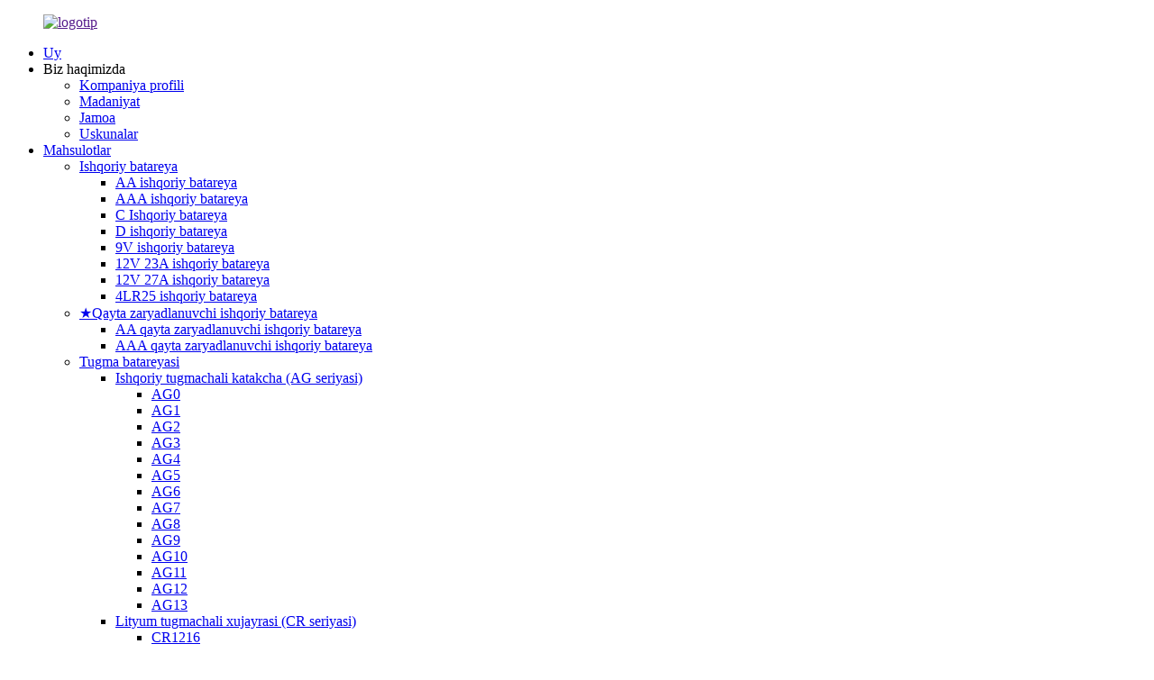

--- FILE ---
content_type: text/html
request_url: http://uz.zscells.com/li-mno2-button-cell/
body_size: 16223
content:
<!DOCTYPE html> <html dir="ltr" lang="uz"> <head> <meta charset="UTF-8"/> <!-- Google tag (gtag.js) --> <script async src="https://www.googletagmanager.com/gtag/js?id=G-D13FTLLXBV"></script> <script>
  window.dataLayer = window.dataLayer || [];
  function gtag(){dataLayer.push(arguments);}
  gtag('js', new Date());

  gtag('config', 'G-D13FTLLXBV');
</script>     <!-- Google Tag Manager --> <script>(function(w,d,s,l,i){w[l]=w[l]||[];w[l].push({'gtm.start':
new Date().getTime(),event:'gtm.js'});var f=d.getElementsByTagName(s)[0],
j=d.createElement(s),dl=l!='dataLayer'?'&l='+l:'';j.async=true;j.src=
'https://www.googletagmanager.com/gtm.js?id='+i+dl;f.parentNode.insertBefore(j,f);
})(window,document,'script','dataLayer','GTM-56PC5CG');</script> <!-- End Google Tag Manager --> <meta http-equiv="Content-Type" content="text/html; charset=UTF-8" /> <meta name="google-site-verification" content="hfD4vPOp36QM_YF7DEZvUH_H6b6iK6qk4FylNbSR794" /> <title>Lityum tugmachali xujayrasi (CR seriyasi) fabrikasi - Xitoy lityum tugmachali xujayrasi (CR seriyasi) ishlab chiqaruvchilari, yetkazib beruvchilari</title> <meta name="viewport" content="width=device-width,initial-scale=1,minimum-scale=1,maximum-scale=1,user-scalable=no"> <link rel="apple-touch-icon-precomposed" href=""> <meta name="format-detection" content="telephone=no"> <script src="https://cdn.globalso.com/lite-yt-embed.js"></script> <link href="https://cdn.globalso.com/lite-yt-embed.css" rel="stylesheet" onload="this.onload=null;this.rel='stylesheet'">  <meta name="apple-mobile-web-app-capable" content="yes"> <meta name="apple-mobile-web-app-status-bar-style" content="black">     <link href="//cdn.goodao.net/zscells/style/global/style.css?v=1.0.1" rel="stylesheet"         >     <link href="//cdn.goodao.net/zscells/style/public/public.css?v=1.0.1" rel="stylesheet"          > <!--<link href="//cdn.goodao.net/zscells/style/global/style.css" rel="stylesheet" onload="this.onload=null;this.rel='stylesheet'">--> <!--<link href="//cdn.goodao.net/zscells/style/public/public.css" rel="stylesheet" onload="this.onload=null;this.rel='stylesheet'">--> <script src="https://cdn.globalso.com/lite-yt-embed.js"></script> <link href="https://cdn.globalso.com/lite-yt-embed.css" rel="stylesheet" onload="this.onload=null;this.rel='stylesheet'"> <link rel="shortcut icon" href="https://cdn.globalso.com/zscells/63180052.png" />  <!–Plugin WP Missed Schedule 2026-01-17 Active–><meta name="description" content="Lityum tugmachali xujayralar (CR seriyali) ishlab chiqaruvchilari, fabrikasi, Xitoydan yetkazib beruvchilar, a'lo sifat, raqobatbardosh narxlar, tezkor yetkazib berish va ishonchli xizmat kafolatlangan. Iltimos, har bir o'lcham toifasi bo'yicha miqdoriy talabingizni bizga xabar bering, shunda biz sizga shunga mos ravishda xabar bera olamiz." /> <link href="//cdn.globalso.com/hide_search.css" rel="stylesheet"/><link href="//www.zscells.com/style/uz.html.css" rel="stylesheet"/><link rel="alternate" hreflang="uz" href="https://uz.zscells.com/" /><link rel="canonical" href="https://uz.zscells.com/li-mno2-button-cell/" /></head> <style>     /*.language-flag .country-flag {background-image: url(https://cdn.goodao.net/uploads/all-m.gif);}*/ </style> <body>     <script>
        window.okkiConfigs = window.okkiConfigs || [];
        function okkiAdd() { okkiConfigs.push(arguments); };
        okkiAdd("analytics", { siteId: "392214-22610", gId: "" });
      </script>       <script async src="//tfile.xiaoman.cn/okki/analyze.js?id=392214-22610-"></script>     <!-- Google Tag Manager (noscript) --> <noscript><iframe src="https://www.googletagmanager.com/ns.html?id=GTM-56PC5CG" height="0" width="0" style="display:none;visibility:hidden"></iframe></noscript> <!-- End Google Tag Manager (noscript) --> <div class="container">   <!-- web_head start -->    <header class="index_web_head web_head new_head">     <section class="head_layer">       <div class="layout">               <!--<figure class="logo"><a href=""> <img src="https://cdn.globalso.com/zscells/newlogo.png" alt="logo">-->               <!--          </a></figure>-->        <figure class="logo"><a href="">        <img src="https://cdn.globalso.com/zscells/newlogo.png" alt="logotip">         </a></figure>                        <nav class="nav_wrap">           <ul class="head_nav">             <li><a href="/">Uy</a></li> <li><a>Biz haqimizda</a> <ul class="sub-menu"> 	<li><a href="/about-us/company-profile/">Kompaniya profili</a></li> 	<li><a href="/about-us/culture/">Madaniyat</a></li> 	<li><a href="/about-us/team/">Jamoa</a></li> 	<li><a href="/about-us/equipment/">Uskunalar</a></li> </ul> </li> <li class="current-menu-ancestor"><a href="/products/">Mahsulotlar</a> <ul class="sub-menu"> 	<li><a href="/alkaline-battery/">Ishqoriy batareya</a> 	<ul class="sub-menu"> 		<li><a href="/aa-alkaline-battery-alkaline-battery-alkaline-battery/">AA ishqoriy batareya</a></li> 		<li><a href="/aaa-alkaline-battery-alkaline-battery-alkaline-battery/">AAA ishqoriy batareya</a></li> 		<li><a href="/c-alkaline-battery-alkaline-battery-alkaline-battery/">C Ishqoriy batareya</a></li> 		<li><a href="/d-alkaline-battery/">D ishqoriy batareya</a></li> 		<li><a href="/9v-alkaline-battery-alkaline-battery-alkaline-battery/">9V ishqoriy batareya</a></li> 		<li><a href="/12v-23a-alkaline-battery-alkaline-battery/">12V 23A ishqoriy batareya</a></li> 		<li><a href="/12v-27a-alkaline-battery-alkaline-battery/">12V 27A ishqoriy batareya</a></li> 		<li><a href="/4lr25-alkaline-battery/">4LR25 ishqoriy batareya</a></li> 	</ul> </li> 	<li><a href="/rechargeable-alkaline-battery/">★Qayta zaryadlanuvchi ishqoriy batareya</a> 	<ul class="sub-menu"> 		<li><a href="/aa-rechargeable-alkaline-battery/">AA qayta zaryadlanuvchi ishqoriy batareya</a></li> 		<li><a href="/aaa-rechargeable-alkaline-battery/">AAA qayta zaryadlanuvchi ishqoriy batareya</a></li> 	</ul> </li> 	<li class="current-menu-ancestor current-menu-parent"><a href="/button-battery/">Tugma batareyasi</a> 	<ul class="sub-menu"> 		<li><a href="/alkaline-button-cell/">Ishqoriy tugmachali katakcha (AG seriyasi)</a> 		<ul class="sub-menu"> 			<li><a href="/ag0-alkaline-button-cell/">AG0</a></li> 			<li><a href="/ag1-alkaline-button-cell/">AG1</a></li> 			<li><a href="/ag2-alkaline-button-cell-button-battery/">AG2</a></li> 			<li><a href="/ag3-alkaline-button-cell/">AG3</a></li> 			<li><a href="/ag4-alkaline-button-cell/">AG4</a></li> 			<li><a href="/ag5-alkaline-button-cell/">AG5</a></li> 			<li><a href="/ag6-alkaline-button-cell/">AG6</a></li> 			<li><a href="/ag7-alkaline-button-cell/">AG7</a></li> 			<li><a href="/ag8-alkaline-button-cell/">AG8</a></li> 			<li><a href="/ag9-alkaline-button-cell/">AG9</a></li> 			<li><a href="/ag10-alkaline-button-cell/">AG10</a></li> 			<li><a href="/ag11-alkaline-button-cell/">AG11</a></li> 			<li><a href="/ag12-alkaline-button-cell/">AG12</a></li> 			<li><a href="/ag13-alkaline-button-cell/">AG13</a></li> 		</ul> </li> 		<li class="nav-current"><a href="/li-mno2-button-cell/">Lityum tugmachali xujayrasi (CR seriyasi)</a> 		<ul class="sub-menu"> 			<li><a href="/cr1216-li-mno2-button-cell/">CR1216</a></li> 			<li><a href="/cr1220/">CR1220</a></li> 			<li><a href="/cr1225/">CR1225</a></li> 			<li><a href="/cr1616/">CR1616</a></li> 			<li><a href="/cr1620/">CR1620</a></li> 			<li><a href="/cr1632/">CR1632</a></li> 			<li><a href="/cr2016-li-mno2-button-cell/">CR2016</a></li> 			<li><a href="/cr2025-li-mno2-button-cell/">CR2025</a></li> 			<li><a href="/cr2032-li-mno2-button-cell/">CR2032</a></li> 			<li><a href="/cr2320/">CR2320</a></li> 			<li><a href="/cr2325/">CR2325</a></li> 			<li><a href="/cr2330/">CR2330</a></li> 			<li><a href="/cr2430-li-mno2-button-cell/">CR2430</a></li> 			<li><a href="/cr2450-li-mno2-button-cell/">CR2450</a></li> 			<li><a href="/cr2477/">CR2477</a></li> 			<li><a href="/cr3032/">CR3032</a></li> 			<li><a href="/cr927/">CR927</a></li> 		</ul> </li> 	</ul> </li> 	<li><a href="/carbon-zinc-battery/">Sink-uglerod batareyasi</a> 	<ul class="sub-menu"> 		<li><a href="/4r25-carbon-zinc-battery/">4R25</a></li> 		<li><a href="/6f22/">6F22</a></li> 		<li><a href="/r03p/">R03P</a></li> 		<li><a href="/r14/">R14</a></li> 		<li><a href="/r20/">R20</a></li> 		<li><a href="/r6p/">R6P</a></li> 		<li><a href="/3r12/">3R12</a></li> 	</ul> </li> 	<li><a href="/lithium-ion-battery/">Lityum-ion batareyasi</a> 	<ul class="sub-menu"> 		<li><a href="/14500-lithium-ion-battery/">14500 Lityum-ion batareyasi</a></li> 		<li><a href="/18650-lithium-ion-battery/">18650 Lityum-ion batareyasi</a></li> 		<li><a href="/21700-lithium-ion-battery/">21700 Lityum-ion batareyasi</a></li> 		<li><a href="/10400-lithium-ion-battery/">10400 Lityum-ion batareyasi</a></li> 	</ul> </li> 	<li><a href="/ni-cd-battery/">Ni-CD qayta zaryadlanuvchi batareya</a> 	<ul class="sub-menu"> 		<li><a href="/aa-ni-cd-battery/">AA Ni-CD batareyasi</a></li> 		<li><a href="/aaa-ni-cd-battery/">AAA Ni-CD batareyasi</a></li> 		<li><a href="/c-ni-cd-battery/">C Ni-CD batareyasi</a></li> 		<li><a href="/d-ni-cd-battery/">D Ni-CD batareyasi</a></li> 		<li><a href="/sc-ni-cd-battery/">Sc Ni-CD batareyasi</a></li> 	</ul> </li> 	<li><a href="/ni-mh-battery/">Ni-MH qayta zaryadlanuvchi batareya</a> 	<ul class="sub-menu"> 		<li><a href="/aa-ni-mh-battery-ni-mh-battery/">AA Ni-mh batareyasi</a></li> 		<li><a href="/aaa-ni-mh-battery/">AAA Ni-mh batareyasi</a></li> 		<li><a href="/c-ni-mh-battery/">C Ni-mh batareyasi</a></li> 		<li><a href="/d-ni-mh-battery/">D Ni-mh batareyasi</a></li> 		<li><a href="/sc-ni-mh-battery/">Sc Ni-mh batareyasi</a></li> 	</ul> </li> 	<li><a href="/usb-battery/">USB batareyasi</a></li> 	<li><a href="/zinc-air-battery/">Sink havo batareyasi</a> 	<ul class="sub-menu"> 		<li><a href="/za10/">ZA10</a></li> 		<li><a href="/za13/">ZA13</a></li> 		<li><a href="/za312/">ZA312</a></li> 		<li><a href="/za675/">ZA675</a></li> 	</ul> </li> </ul> </li> <li><a href="/news/">Yangiliklar</a></li> <li><a>Aloqa</a> <ul class="sub-menu"> 	<li><a href="/contact/contact-us/">Biz bilan bog'lanish</a></li> 	<li><a href="/contact/feedback/">Fikr-mulohaza</a></li> </ul> </li> <li><a>Video</a> <ul class="sub-menu"> 	<li><a href="/video/company-video/">Kompaniya videosi</a></li> 	<li><a href="/video/products-video/">Mahsulotlar videosi</a></li> </ul> </li> <li><a href="/faqs/">TSS</a></li>           </ul>         </nav>                        <div class="head_right">                         <b id="btn-search" class="btn--search"></b>                         <i class="line"></i>                                                                                                                                           <div class="change-language ensemble">   <div class="change-language-info">     <div class="change-language-title medium-title">        <div class="language-flag language-flag-en"><a href="https://www.zscells.com/"><b class="country-flag"></b><span>English</span> </a></div>        <b class="language-icon"></b>      </div> 	<div class="change-language-cont sub-content">         <div class="empty"></div>     </div>   </div> </div> <!--theme290-->                                                              </div>                            </div>     </section>   </header>   <!-- sys_sub_head -->   <section class="path_bar">     <div class="layout">       <ul>         <li> <a itemprop="breadcrumb" href="/">Uy</a></li><li> <a itemprop="breadcrumb" href="/products/" title="Products">Mahsulotlar</a> </li><li> <a itemprop="breadcrumb" href="/button-battery/" title="Button Battery">Tugma batareyasi</a> </li><li> <a href="#">Lityum tugmachali xujayrasi (CR seriyasi)</a></li>       </ul>     </div>   </section>   <section class="web_main page_main">   <div class="layout">     <aside class="aside">   <section class="aside-wrap">     <section class="side-widget">     <div class="side-tit-bar">       <h4 class="side-tit">Kategoriyalar</h4>     </div>     <ul class="side-cate">       <li><a href="/rechargeable-alkaline-battery/">★Qayta zaryadlanuvchi ishqoriy batareya</a></li> <li><a href="/alkaline-battery/">Ishqoriy batareya</a></li> <li class="current-menu-ancestor current-menu-parent"><a href="/button-battery/">Tugma batareyasi</a> <ul class="sub-menu"> 	<li><a href="/alkaline-button-cell/">Ishqoriy tugmachali katakcha (AG seriyasi)</a> 	<ul class="sub-menu"> 		<li><a href="/ag0-alkaline-button-cell/">AG0</a></li> 		<li><a href="/ag1-alkaline-button-cell/">AG1</a></li> 		<li><a href="/ag10-alkaline-button-cell/">AG10</a></li> 		<li><a href="/ag11-alkaline-button-cell/">AG11</a></li> 		<li><a href="/ag12-alkaline-button-cell/">AG12</a></li> 		<li><a href="/ag13-alkaline-button-cell/">AG13</a></li> 		<li><a href="/ag2-alkaline-button-cell-button-battery/">AG2</a></li> 		<li><a href="/ag3-alkaline-button-cell/">AG3</a></li> 		<li><a href="/ag4-alkaline-button-cell/">AG4</a></li> 		<li><a href="/ag5-alkaline-button-cell/">AG5</a></li> 		<li><a href="/ag6-alkaline-button-cell/">AG6</a></li> 		<li><a href="/ag7-alkaline-button-cell/">AG7</a></li> 		<li><a href="/ag8-alkaline-button-cell/">AG8</a></li> 		<li><a href="/ag9-alkaline-button-cell/">AG9</a></li> 	</ul> </li> 	<li class="nav-current"><a href="/li-mno2-button-cell/">Lityum tugmachali xujayrasi (CR seriyasi)</a> 	<ul class="sub-menu"> 		<li><a href="/cr1216-li-mno2-button-cell/">CR1216</a></li> 		<li><a href="/cr1220/">CR1220</a></li> 		<li><a href="/cr1225/">CR1225</a></li> 		<li><a href="/cr1616/">CR1616</a></li> 		<li><a href="/cr1620/">CR1620</a></li> 		<li><a href="/cr1632/">CR1632</a></li> 		<li><a href="/cr2016-li-mno2-button-cell/">CR2016</a></li> 		<li><a href="/cr2025-li-mno2-button-cell/">CR2025</a></li> 		<li><a href="/cr2032-li-mno2-button-cell/">CR2032</a></li> 		<li><a href="/cr2320/">CR2320</a></li> 		<li><a href="/cr2325/">CR2325</a></li> 		<li><a href="/cr2330/">CR2330</a></li> 		<li><a href="/cr2430-li-mno2-button-cell/">CR2430</a></li> 		<li><a href="/cr2450-li-mno2-button-cell/">CR2450</a></li> 		<li><a href="/cr2477/">CR2477</a></li> 		<li><a href="/cr3032/">CR3032</a></li> 		<li><a href="/cr927/">CR927</a></li> 	</ul> </li> </ul> </li> <li><a href="/carbon-zinc-battery/">Uglerod-sink batareyasi</a> <ul class="sub-menu"> 	<li><a href="/4r25-carbon-zinc-battery/">4R25</a></li> 	<li><a href="/6f22/">6F22</a></li> 	<li><a href="/r03p/">R03P</a></li> 	<li><a href="/r14/">R14</a></li> 	<li><a href="/r20/">R20</a></li> 	<li><a href="/r6p/">R6P</a></li> </ul> </li> <li><a href="/lithium-ion-battery/">Lityum-ion batareyasi</a> <ul class="sub-menu"> 	<li><a href="/14500-lithium-ion-battery/">14500 Lityum-ion batareyasi</a></li> 	<li><a href="/18650-lithium-ion-battery/">18650 Lityum-ion batareyasi</a></li> 	<li><a href="/21700-lithium-ion-battery/">21700 Lityum-ion batareyasi</a></li> </ul> </li> <li><a href="/ni-cd-battery/">Ni-CD qayta zaryadlanuvchi batareya</a> <ul class="sub-menu"> 	<li><a href="/aa-ni-cd-battery/">AA Ni-CD batareyasi</a></li> 	<li><a href="/aaa-ni-cd-battery/">AAA Ni-CD batareyasi</a></li> 	<li><a href="/c-ni-cd-battery/">C Ni-CD batareyasi</a></li> 	<li><a href="/d-ni-cd-battery/">D Ni-CD batareyasi</a></li> 	<li><a href="/sc-ni-cd-battery/">Sc Ni-CD batareyasi</a></li> </ul> </li> <li><a href="/ni-mh-battery/">Ni-MH qayta zaryadlanuvchi batareya</a> <ul class="sub-menu"> 	<li><a href="/aa-ni-mh-battery-ni-mh-battery/">AA Ni-mh batareyasi</a></li> 	<li><a href="/aaa-ni-mh-battery/">AAA Ni-mh batareyasi</a></li> 	<li><a href="/c-ni-mh-battery/">C Ni-mh batareyasi</a></li> 	<li><a href="/d-ni-mh-battery/">D Ni-mh batareyasi</a></li> </ul> </li> <li><a href="/usb-battery/">USB batareyasi</a></li> <li><a href="/zinc-air-battery/">Sink havo batareyasi</a> <ul class="sub-menu"> 	<li><a href="/za10/">ZA10</a></li> 	<li><a href="/za13/">ZA13</a></li> 	<li><a href="/za312/">ZA312</a></li> 	<li><a href="/za675/">ZA675</a></li> </ul> </li> <li><a href="/12v-23a-alkaline-battery-alkaline-battery/">12V 23A ishqoriy batareya</a></li> <li><a href="/12v-27a-alkaline-battery-alkaline-battery/">12V 27A ishqoriy batareya</a></li> <li><a href="/4lr25-alkaline-battery/">4LR25 ishqoriy batareya</a></li> <li><a href="/9v-alkaline-battery-alkaline-battery-alkaline-battery/">9V ishqoriy batareya</a></li> <li><a href="/aa-alkaline-battery-alkaline-battery-alkaline-battery/">AA ishqoriy batareya</a></li> <li><a href="/aaa-alkaline-battery-alkaline-battery-alkaline-battery/">AAA ishqoriy batareya</a></li> <li><a href="/c-alkaline-battery-alkaline-battery-alkaline-battery/">C Ishqoriy batareya</a></li> <li><a href="/d-alkaline-battery/">D ishqoriy batareya</a></li>     </ul>   </section>   <div class="side-widget">     <div class="side-tit-bar">       <h2 class="side-tit">Tavsiya etilgan mahsulotlar</h2>     </div> 	  	 <div class="side-product-items">               <div class="items_content">                <div class="side_slider">                     <ul class="swiper-wrapper"> 				                   <li class="swiper-slide gm-sep side_product_item">                     <figure > <a href="/high-power-1-4v-a13-pr48-hearing-aid-battery-zinc-air-button-cell-hearing-aid-batteries-312-product/" class="item-img"><img src="https://cdn.globalso.com/zscells/A13-3-300x300.png" alt="Yuqori quvvatli 1.4v a13 pr48 eshitish apparati batareyasi zi..."></a>                       <figcaption>                         <h3 class="item_title"><a href="/high-power-1-4v-a13-pr48-hearing-aid-battery-zinc-air-button-cell-hearing-aid-batteries-312-product/">Yuqori quvvatli 1.4v a13 pr48 he...</a></h3>                        </figcaption>                     </figure> 					</li> 					                   <li class="swiper-slide gm-sep side_product_item">                     <figure > <a href="/12v23a-lrv08l-l1028alkaline-battery-for-roller-shutter-remote-control-anti-theft-device-product/" class="item-img"><img src="https://cdn.globalso.com/zscells/12V23A详情1-265x300.jpg" alt="Rolikli 12V23A LRV08L L1028Ishqoriy Batareya ..."></a>                       <figcaption>                         <h3 class="item_title"><a href="/12v23a-lrv08l-l1028alkaline-battery-for-roller-shutter-remote-control-anti-theft-device-product/">12V23A LRV08L L1028Ishqoriy...</a></h3>                        </figcaption>                     </figure> 					</li> 					                   <li class="swiper-slide gm-sep side_product_item">                     <figure > <a href="/wholesale-1-5v-rechargeable-aa-alkaline-battery-for-toys-remote-control-camera-product/" class="item-img"><img src="https://cdn.globalso.com/zscells/1-300x300.png" alt="Ulgurji 1.5v qayta zaryadlanuvchi AA ishqoriy batareya..."></a>                       <figcaption>                         <h3 class="item_title"><a href="/wholesale-1-5v-rechargeable-aa-alkaline-battery-for-toys-remote-control-camera-product/">Ulgurji 1.5v qayta zaryadlanuvchi...</a></h3>                        </figcaption>                     </figure> 					</li> 					                   <li class="swiper-slide gm-sep side_product_item">                     <figure > <a href="/high-out-1-5v-aa-double-a-micro-magnetic-usb-rechargeable-li-ion-batteries-cell-1000mah-4pcs-box-packing-lithium-ion-battery-product/" class="item-img"><img src="https://cdn.globalso.com/zscells/USB直插5号主_02-300x300.jpg" alt="High Out 1.5v Aa Double A Micro Magnetic USB Re..."></a>                       <figcaption>                         <h3 class="item_title"><a href="/high-out-1-5v-aa-double-a-micro-magnetic-usb-rechargeable-li-ion-batteries-cell-1000mah-4pcs-box-packing-lithium-ion-battery-product/">Yuqori chiqish 1.5v Aa Double A M...</a></h3>                        </figcaption>                     </figure> 					</li> 					                   <li class="swiper-slide gm-sep side_product_item">                     <figure > <a href="/1-5v-aaa-type-c-charging-triple-a-lithium-ion-batteries-micro-usb-rechargeable-li-ion-battery-product/" class="item-img"><img src="https://cdn.globalso.com/zscells/AAA-21-300x300.png" alt="1.5V AAA Type-C Uch karra A Lityum Ion B zaryadlash..."></a>                       <figcaption>                         <h3 class="item_title"><a href="/1-5v-aaa-type-c-charging-triple-a-lithium-ion-batteries-micro-usb-rechargeable-li-ion-battery-product/">1.5V AAA Type-C zaryadlash moslamasi...</a></h3>                        </figcaption>                     </figure> 					</li> 					                </ul> 				 </div>                 <div class="btn-prev"></div>                 <div class="btn-next"></div>               </div>             </div>    </div>         </section> </aside>    <section class="main">Standartdan<a href="/alkaline-button-cell/">1.5V ishqoriy tugmachali katakcha</a>mashhurga<a href="/li-mno2-button-cell/">3V lityum tugma batareyasi</a>, bizda barcha elektron qurilmalaringiz uchun mukammal tugmachali batareya yechimi mavjud.<br/><br/>Bizning<a href="/alkaline-button-cell/">ishqoriy tugmachali batareya</a>Qurilmalaringiz uchun optimal ishlashni ta'minlab, barqaror quvvat chiqishini ta'minlash uchun mo'ljallangan. Masofadan boshqarish pulti, raqamli termometr yoki kalit bo'ladimi, bizning ishqoriy tugmachali katakchalarimiz ularning uzluksiz ishlashini ta'minlash uchun zarur bo'lgan energiyani yetkazib beradi.<br/><br/>Kichik o'lchamlari va yuqori energiya zichligi bilan ushbu tugmachali batareyalar kalkulyatorlar, soatlar va tibbiy asboblar kabi turli xil qurilmalarni quvvatlantirish uchun juda mos keladi.<br/><br/>Agar sizga yuqori kuchlanish kerak bo'lsa, lekin baribir ixcham dizaynni xohlasangiz, bizning 3V lityum tugmachali batareyamiz eng zo'r tanlovdir, masalan<a href="/button-battery-3v-cr2032-product/">lityum batareya CR2032</a>3V chiqishi bilan ushbu tanga batareyasi kompyuter anakartlari, raqamli tarozilar va avtomobil kaliti pultlari kabi ko'proq quvvat talab qiladigan elektron qurilmalar uchun juda mos keladi.<br/><br/>Barcha mahsulotlarimiz eng yuqori sanoat standartlariga javob berishini ta'minlash uchun qattiq sinovlardan o'tkaziladi. Biz ilg'or ishlab chiqarish texnikasidan foydalanamiz va faqat eng yaxshi materiallarni tanlaymiz, bu bizga siz ishonishingiz mumkin bo'lgan tugmachali batareyalarni yetkazib berish imkonini beradi.<div class="product-list">         <ul class="product_list_items">    <li class="product_list_item">             <figure>               <span class="item_img"><img src="https://cdn.globalso.com/zscells/2430-11-300x300.png" alt="CR2430 Premium Batareyalar Lityum 3V Tangali Batareya Bolalar uchun Xavfsiz"><a href="/button-battery-3v-2430-product/" title="CR2430 Premium Batteries Lithium 3V Coin Cell Battery Child-Safe"></a> </span>               <figcaption> 			  <div class="item_information">                      <h3 class="item_title"><a href="/button-battery-3v-2430-product/" title="CR2430 Premium Batteries Lithium 3V Coin Cell Battery Child-Safe">CR2430 Premium Batareyalar Lityum 3V Tangali Batareya Bolalar uchun Xavfsiz</a></h3>                 <div class="item_info">MODEL TURI O'LCHAM SIG'IM KUCHLANISH TURI CR2430 24mm*3.0mm 270mAh 3.0V Tugmachali batareya MOSLASHTIRISH SAQLASH HARORAT OG'IRLIGI RANG Ha -10℃~+45℃ 4.5g Kumush QADOQLASH USULLARI Patnis paketi, blister karta paketi, sanoat paketi yoki OEM paketi 1) Ekologik toza, Yengil, Simobsiz. 2) Energiyaning yuqori zichligi va xotira effekti yo'q 3) O'z-o'zidan zaryadsizlanish darajasi past va ichki qarshilik past 4) Xavfsizlik kafolati: Yong'in yo'q, portlash yo'q, oqish yo'q 5) Saqlash ...</div>                 </div>                 <div class="product_btns">                   <a href="javascript:" class="priduct_btn_inquiry add_email12">so'rovnoma</a><a href="/button-battery-3v-2430-product/" class="priduct_btn_detail">tafsilot</a>                 </div>               </figcaption>             </figure>           </li>    <li class="product_list_item">             <figure>               <span class="item_img"><img src="https://cdn.globalso.com/zscells/1616-21-300x300.png" alt="CR1616 70mAh 3V Lityum Tanga Batareyasi OEM/ODM Tugmachali Hujayra"><a href="/button-battery-3v-cr1216-product/" title="CR1616 70mAh 3V Lithium Coin Battery OEM/ODM Button Cell"></a> </span>               <figcaption> 			  <div class="item_information">                      <h3 class="item_title"><a href="/button-battery-3v-cr1216-product/" title="CR1616 70mAh 3V Lithium Coin Battery OEM/ODM Button Cell">CR1616 70mAh 3V Lityum Tanga Batareyasi OEM/ODM Tugmachali Hujayra</a></h3>                 <div class="item_info">MODEL TURI O'LCHAM SIG'IMLIGI KUCHLANISH TURI CR1616 16mm*1.6mm 70mAh 3V LiMnO2 Tugma Batareyasi YAROQLILIK MUDDATI LAYHAMLANGAN PAKETLAR OG'IRLIGI OEM/ODM 3 yil Moslashtirish 3.1g Mavjud TURI PAKET Ommaviy qadoqlash Paketda 25 dona, paketda 500 dona Blister qadoqlash 5 dona blister karta, 1 dona blister karta OEM Moslashtirilgan qadoqlash 1.12 oylik sifat kafolati 2. Ekologik toza bo'lmagan tugmachali batareya 3. Avtomobil kaliti, elektron aloqa qurilmalari, sanoat mon... uchun ko'p qo'llanilishi mumkin.</div>                 </div>                 <div class="product_btns">                   <a href="javascript:" class="priduct_btn_inquiry add_email12">so'rovnoma</a><a href="/button-battery-3v-cr1216-product/" class="priduct_btn_detail">tafsilot</a>                 </div>               </figcaption>             </figure>           </li>    <li class="product_list_item">             <figure>               <span class="item_img"><img src="https://cdn.globalso.com/zscells/18-300x199.jpg" alt="CR2032 3 voltli issiq sotiladigan lityum tanga batareyasi tibbiy asboblar uchun CR batareyalari"><a href="/button-battery-3v-cr2032-product/" title="CR2032 3 Volt Hot Sale Lithium Coin Cell Battery CR Batteries For Medical Device"></a> </span>               <figcaption> 			  <div class="item_information">                      <h3 class="item_title"><a href="/button-battery-3v-cr2032-product/" title="CR2032 3 Volt Hot Sale Lithium Coin Cell Battery CR Batteries For Medical Device">CR2032 3 voltli issiq sotiladigan lityum tanga batareyasi tibbiy asboblar uchun CR batareyalari</a></h3>                 <div class="item_info">Xotira kartalari, kalkulyatorlar, elektron soatlar, LED chiroqlar va boshqalarda ishlatiladigan 3V CR2032 tugmachali tanga batareyalari.</div>                 </div>                 <div class="product_btns">                   <a href="javascript:" class="priduct_btn_inquiry add_email12">so'rovnoma</a><a href="/button-battery-3v-cr2032-product/" class="priduct_btn_detail">tafsilot</a>                 </div>               </figcaption>             </figure>           </li>    <li class="product_list_item">             <figure>               <span class="item_img"><img src="https://cdn.globalso.com/zscells/110-300x300.jpg" alt="CR2450 lityum tanga batareyasi elektron kalendar uchun 3V yuqori sig'imli batareyani almashtiradi"><a href="/button-battery-3v-cr2450-product/" title="CR2450 Lithium Coin Cell-Replaces Battery 3V High Capacity for Electronic Cale"></a> </span>               <figcaption> 			  <div class="item_information">                      <h3 class="item_title"><a href="/button-battery-3v-cr2450-product/" title="CR2450 Lithium Coin Cell-Replaces Battery 3V High Capacity for Electronic Cale">CR2450 lityum tanga batareyasi elektron kalendar uchun 3V yuqori sig'imli batareyani almashtiradi</a></h3>                 <div class="item_info">MODEL TURI O'LCHAM SIG'IMLIGI KUCHLANISH TURI CR2450 24.5mm*5.0mm 600mAh 3V LiMnO2 tugmasi Batareya OEM/ODM SIM ULAGICH OG'IRLIGI RANGI Mavjud Talabga binoan 2.6g Kumush QADOQLASH USULLARI Blister yoki ommaviy qadoqlash uchun 8 dona, turli xil pinlar va quvvat manbalarini sozlash mumkin. 1) Yuqori energiya zichligi, past o'z-o'zidan tushirish tezligi, batareyaning uzoqroq ishlash muddati va uzoq muddatli quvvatni ta'minlaydi. 2) Barqaror kuchlanish va kuchli quvvat va simobsiz va oqishdan himoyalangan va past ichki qarshilik 3) 3 yil...</div>                 </div>                 <div class="product_btns">                   <a href="javascript:" class="priduct_btn_inquiry add_email12">so'rovnoma</a><a href="/button-battery-3v-cr2450-product/" class="priduct_btn_detail">tafsilot</a>                 </div>               </figcaption>             </figure>           </li>    <li class="product_list_item">             <figure>               <span class="item_img"><img src="https://cdn.globalso.com/zscells/16-300x199.jpg" alt="CR2016 Lityum Batareya 3V Tangali Tugma CR seriyali brendli soat batareyalari uchun"><a href="/lithium-button-battery-3v-2016-product/" title="CR2016 Lithium Battery 3V Coin Button CR series for branded watches batteries"></a> </span>               <figcaption> 			  <div class="item_information">                      <h3 class="item_title"><a href="/lithium-button-battery-3v-2016-product/" title="CR2016 Lithium Battery 3V Coin Button CR series for branded watches batteries">CR2016 Lityum Batareya 3V Tangali Tugma CR seriyali brendli soat batareyalari uchun</a></h3>                 <div class="item_info">MODEL TURI O'LCHAM SIG'IMLIGI KUCHLANISH TURI CR2016 20mm*1.6mm 70mAh 3V Lityum tugma Batareya YAROQLILIK MUDDATI SIM ULAGICH OG'IRLIGI RANGI 3 yil Talab bo'yicha 1.8g Kumush QADOQLASH USULLARI Patnis hajmi, blister karta, kichraytirish, quti, qisqich. 1. Kichik qat'iy qarshilik, keng harorat oralig'ida, ta'minot kameralari, radiolar, audio uskunalari, ma'lumotlarni yozib olish qurilmalari, qo'lda ushlab turiladigan kichik tibbiy uskunalarda va boshqalarda ishlatilishi mumkin. 2. Oddiy quruq batareyaning kuchlanishidan ikki baravar ko'p va nominal...</div>                 </div>                 <div class="product_btns">                   <a href="javascript:" class="priduct_btn_inquiry add_email12">so'rovnoma</a><a href="/lithium-button-battery-3v-2016-product/" class="priduct_btn_detail">tafsilot</a>                 </div>               </figcaption>             </figure>           </li>    <li class="product_list_item">             <figure>               <span class="item_img"><img src="https://cdn.globalso.com/zscells/17-300x199.jpg" alt="CR2025 3 voltli lityum tanga batareyasi, bolalardan himoyalangan qadoqda uzoq muddatli quvvat"><a href="/button-battery-3v-cr2025-product/" title="CR2025 3 Volt Lithium Coin Cell Battery, Long Lasting Power in Child Resistant Packaging"></a> </span>               <figcaption> 			  <div class="item_information">                      <h3 class="item_title"><a href="/button-battery-3v-cr2025-product/" title="CR2025 3 Volt Lithium Coin Cell Battery, Long Lasting Power in Child Resistant Packaging">CR2025 3 voltli lityum tanga batareyasi, bolalardan himoyalangan qadoqda uzoq muddatli quvvat</a></h3>                 <div class="item_info">MODEL TURI O'LCHAM SIG'IMLIGI KUCHLANISH TURI CR2025 20mm*2.5mm 150mAh 3V LiMnO2 Batareya YAROQLILIK MUDDATI KIMYOVIY TIZIM OG'IRLIGI OEM/ODM 3 yil Lityum-marganets dioksidi 2.5g Qabul qilingan TURI QADOQ Ommaviy qadoqlash 25 dona/laganda, 500 dona/paket Blister qadoqlash 1/2/5/10 dona Karta qadoqlash OEM qo'llab-quvvatlashi Shaxsiylashtirish CR2025 lityum tugmachali batareyasi CE, RoHS muvofiqligi bilan raqobatbardosh narxda, tezkor yetkazib berish muddati, yaxshi kredit holati, uzoq umr ko'rish muddati, keng qo'llanilishi. *Soatlar, hisoblash...</div>                 </div>                 <div class="product_btns">                   <a href="javascript:" class="priduct_btn_inquiry add_email12">so'rovnoma</a><a href="/button-battery-3v-cr2025-product/" class="priduct_btn_detail">tafsilot</a>                 </div>               </figcaption>             </figure>           </li>          </ul>         <div class="page_bar">         <div class="pages"></div>       </div>       </div>            </section>   </div> </section>   <!-- web_footer start -->            <footer class="new_footer">             <div class="layout foot_service">                 <div class="foot_items flex_row">                     <div class="foot_item">                         <div class="foot_logo">                             <img src="https://cdn.globalso.com/zscells/foot-logo.png" alt="">                         </div>                         <ul class="foot_contacts">                             	                             <li>                                 <img src="https://cdn.globalso.com/zscells/foot-email1.png" alt="">                                 <!--<a href="">-->                                 <!--    sales@kepcell.com-->                                 <!--    </a>-->                                     <a  href="tel:sales@kepcell.com">sales@kepcell.com</a>                             </li>                             		                             		                              	                             <li>                                 <img src="https://cdn.globalso.com/zscells/foot-phone1.png" alt="">                                                                  <a href="tel:13586724141">                                     <!--+86 13586724141-->13586724141</a>                             </li>                             	                             	 		                             	                              		                               <li>                                 <img src="https://cdn.globalso.com/zscells/foot-address1.png" alt="">                                 <!--<a href="">-->                                 <!--    Changsheng Road,<br>-->                                 <!--    Lizhou Street, Yuyao, Zhejiang-->                                 <!--    Province,China-->                                 <!--        </a>-->                                      <a   href="tel:Changsheng Road, Lizhou Street, Yuyao, Zhejiang Province,China ">Changsheng Road, Lizhou ko'chasi, Yuyao, Zhejiang viloyati, Xitoy</a>                                                              </li>                             	                         </ul>                     </div>                     <div class="foot_item">                         <h2 class="foot_title">MAHSULOTLAR</h2>                         <ul class="foot_links">                                   <li><a href="/alkaline-battery/">Ishqoriy batareya</a></li> <li><a href="/rechargeable-alkaline-battery/">★Qayta zaryadlanuvchi ishqoriy batareya</a></li> <li><a href="/button-battery/">Tugma batareyasi</a></li> <li><a href="/carbon-zinc-battery/">Uglerod-sink batareyasi</a></li> <li><a href="/lithium-ion-battery/">Lityum-ion batareyasi</a></li> <li><a href="/ni-cd-battery/">Ni-CD qayta zaryadlanuvchi batareya</a></li> <li><a href="/ni-mh-battery/">Ni-MH qayta zaryadlanuvchi batareya</a></li> <li><a href="/usb-battery/">USB batareyasi</a></li> <li><a href="/zinc-air-battery/">Sink havo batareyasi</a></li>                             <!--<li><a href="#">Alkaline Battery</a></li>-->                             <!--<li><a href="#">Rechargeable Alkaline Battery</a></li>-->                             <!--<li><a href="#">Button Battery</a></li>-->                             <!--<li><a href="#">Carbon Zinc Battery</a></li>-->                             <!--<li><a href="#">Lithium-ion Battery</a></li>-->                             <!--<li><a href="#">Ni-CD Rechargeable Battery</a></li>-->                             <!--<li><a href="#">view more</a></li>-->                         </ul>                     </div>                     <div class="foot_item">                         <h2 class="foot_title">TEZ HAVOLALAR</h2>                         <ul class="foot_links">                      <li><a href="/contact/">Aloqa</a></li> <li><a href="/about-us/">Biz haqimizda</a></li> <li><a href="/products/">Mahsulotlar</a></li> <li><a href="/news/">Yangiliklar</a></li> <li><a href="/contact/">Aloqa</a></li> <li><a href="/video/">Video</a></li> <li><a href="/faqs/">Tez-tez so'raladigan savollar</a></li>                         </ul>                     </div>                     <div class="foot_item">                         <h2 class="foot_title">SO'ROV YUBORISH</h2>                         <div class="foot_desc">Eng yaxshisi uchun biz bilan bog'laning. Ko'proq bilishni xohlaysizmi? Biz sizga javob bera olamiz, mahsulotlarimiz haqida savollaringiz bo'lsa. Iltimos, elektron pochtangizni bizga qoldiring va 24 soat ichida javob beramiz.</div>                            <div class="foot_inquiry inquiry_btn"><span>SO'ROV UCHUN BOSING</span><img                                 src="https://cdn.globalso.com/zscells/youxiang.png" alt=""></div>                                                      </div>                 </div>             </div>             <div class="bottom">                 <div class="layout flex_row">                     <div class="copyright">Mualliflik huquqi ©2025 Sejoy Biomedical Co., Ltd.</div>                     <ul class="foot_sns flex_row">                           		<li><a target="_blank" href=""><img src="https://cdn.globalso.com/zscells/foot-facebook.png" alt="oyoq-facebook"></a></li> 			<li><a target="_blank" href=""><img src="https://cdn.globalso.com/zscells/foot-instagram.png" alt="oyoq-instagram"></a></li> 			<li><a target="_blank" href=""><img src="https://cdn.globalso.com/zscells/foot-linkedin.png" alt="oyoq bog'langan"></a></li> 			<li><a target="_blank" href=""><img src="https://cdn.globalso.com/zscells/foot-twitter.png" alt="oyoq-twitter"></a></li> 			<li><a target="_blank" href=""><img src="https://cdn.globalso.com/zscells/foot-youtube.png" alt="foot-youtube"></a></li> 	                                           <!--<li>-->                         <!--    <a href=""><img src="https://cdn.globalso.com/zscells/foot-linkedin.png" alt=""></a>-->                         <!--</li>-->                         <!--<li>-->                         <!--    <a href=""><img src="https://cdn.globalso.com/zscells/foot-twitter.png" alt=""></a>-->                         <!--</li>-->                         <!--<li>-->                         <!--    <a href=""><img src="https://cdn.globalso.com/zscells/foot-instagram.png" alt=""></a>-->                         <!--</li>-->                         <!--<li>-->                         <!--    <a href=""><img src="https://cdn.globalso.com/zscells/foot-youtube.png" alt=""></a>-->                         <!--</li>-->                     </ul>                 </div>             </div>         </footer>  <!-- <footer class="web_footer">-->  <!--   <section class="foot_service">-->  <!--     <div class="layout">-->  <!--       <div class="foot_logo">-->  <!--           -->  <!--           <img src="https://cdn.globalso.com/zscells/newlogo.png" alt="logo" >-->  <!--           -->  <!--       </div>-->  <!--       <ul class="foot_nav">-->  <!--       <li><a href="https://www.zscells.com/featured-products/">Featured Products</a></li> <li><a href="https://www.zscells.com/tags/">Hot Tags</a></li> <li><a href="/sitemap.xml">Sitemap.xml</a></li> -->  <!--       </ul>-->  <!--       <ul class="foot_sns">-->  <!--        --> 	<!--	<li><a target="_blank" href="https://www.facebook.com/JohnsonEletek"><img src="https://cdn.globalso.com/zscells/facebook.png" alt="facebook"></a></li>--> 	<!----> 	<!--	<li><a target="_blank" href=""><img src="https://cdn.globalso.com/zscells/linkedin.png" alt="linkedin"></a></li>--> 	<!----> 	<!--	<li><a target="_blank" href=""><img src="https://cdn.globalso.com/zscells/twitter.png" alt="twitter"></a></li>--> 	<!----> 	<!--	<li><a target="_blank" href="www.youtube.com/@johnsoneletek"><img src="https://cdn.globalso.com/zscells/youtube.png" alt="youtube"></a></li>--> 	<!---->  <!--       </ul>-->  <!--       <address class="foot_contact_list">-->           <!--  <!--             icons:-->  <!--              ============================-->  <!--              contact_ico_local-->  <!--              contact_ico_phone-->  <!--              contact_ico_email-->  <!--              contact_ico_fax-->  <!--              contact_ico_skype-->  <!--              contact_ico_time  -->--><!--         <ul>--> 		   	<!--		 -->  <!--            <li class="contact_item">-->  <!--              <i class="contact_ico contact_ico_phone"></i>-->  <!--              <div class="contact_txt">-->  <!--                <a class="tel_link" href="tel:13586724141"><span class="item_label">Phone:</span><span class="item_val">13586724141</span></a>-->  <!--              </div>-->  <!--            </li>--> 	<!--		 --> 	<!--		 -->  <!--            <li class="contact_item">-->  <!--              <i class="contact_ico contact_ico_email"></i>-->  <!--              <div class="contact_txt">-->  <!--                <a class="tel_link" href="tel:sales@kepcell.com"><span class="item_label">Email:</span><span class="item_val">sales@kepcell.com</span></a>-->  <!--              </div>-->  <!--            </li>--> 	<!--		 --> 	<!--		 --> 	<!--		 -->  <!--            <li class="contact_item">-->  <!--              <i class="contact_ico contact_ico_local"></i>-->  <!--              <div class="contact_txt">-->  <!--                <a class="tel_link" href="tel:Changsheng Road, Lizhou Street, Yuyao, Zhejiang Province,China "><span class="item_label">Address:</span><span class="item_val">Changsheng Road, Lizhou Street, Yuyao, Zhejiang Province,China </span></a>-->  <!--              </div>-->  <!--            </li>--> 	<!--		 -->  <!--         </ul>          -->  <!--       </address>-->  <!--     </div>-->  <!--   </section>-->  <!--   <section class="foot_bar">-->  <!--     <div class="layout">-->  <!--      <div class="copyright">-->  <!--       -->  <!--       -->  <!--       © Copyright - 2010-2025 : All Rights Reserved. -->  <!--       -->  <!--   <a href="/featured/">Hot Products</a> - <a href="/sitemap.xml">Sitemap</a> -->  <!--   </div>-->  <!--     </div>-->  <!--   </section>-->  <!-- </footer>-->  <style >     .fiexd_contant{background-color: #132431;     font-family: Open Sans;     font-size: 14px;     color: #545454;     width: 48px;     height: 48px;     position: fixed;     right: 0;     top: 400px;     text-align: center;     border-radius: 10%;    cursor: pointer;z-index: 9999;}     .fiexd_contant i{ font-family: 'fontawesome'; color:#fff;font-size: 30px;     line-height: 48px;}     .fiexd_contant a{     padding: 5px 8px;     background-color: #fff;     border: 1px solid #ccc;     display: block;     line-height: 20px;     white-space: nowrap;     position: absolute;     right: 58px;     top: 6px;     border-radius: 5px;      transform-origin: center;      -webkit-transform-origin: center;      transition: all ease-in-out .35s;     - webkit-transition: all ease-in-out .35s;     transform: scaleY(0); -webkit-transform: scaleY(0);              }     .fiexd_contant a:after{content: "";     display: inline-block;     width: 10px;     height: 10px;     border: 1px solid #ccc;     border-color: transparent #ccc #ccc transparent;     -webkit-transform: rotate(-45deg);     transform: rotate(-45deg);     position: absolute;     right: -6px;     top: 10px;     background-color: #fff;}      .fiexd_contant:hover a{transform: scaleY(1);-webkit-transform: scaleY(1);} 	  </style>    <!--<div class="fiexd_contant">--> <!--    <i>&#xf232;</i>--> <!--    <a href="https://api.whatsapp.com/send?phone=868613586724141" target=_blank>+86 8613586724141</a>--> <!--</div>			--> <aside class="scrollsidebar" id="scrollsidebar">   <!--<div class="side_content">-->   <!--  <div class="side_list">-->   <!--    <header class="hd"><img src="//cdn.globalso.com/title_pic.png" alt="Online Inuiry"/></header>-->   <!--    <div class="cont">-->   <!--      <li><a class="email" href="javascript:" onclick="showMsgPop();">Send Email</a></li>-->   <!--      -->   <!--      -->   <!--      <li><a target="_blank" class="skype" href="skype:johnson_eletek?chat">XENA SKYPE</a></li>-->   <!--      -->   <!--      -->   <!--      -->   <!--      <li class="ww">-->   <!--        <a style="display:inline-block;font-weight:bold;text-align:center;text-decoration:none;" title="Hi, how can I help you?" href="http://amos.alicdn.com/msg.aw?v=2&amp;uid=zsncell&amp;site=enaliint&amp;s=24&amp;charset=UTF-8" target="_blank" data-uid="zsncell"><img style="border:none;vertical-align:middle;margin-right:5px;" src="http://amos.alicdn.com/online.aw?v=2&amp;uid=zsncell&amp;site=enaliint&amp;s=21&amp;charset=UTF-8" alt="Hi, how can I help you?"><span style="font-weight:bold;">william</span></a>-->   <!--      </li>-->   <!--      -->   <!--    </div>-->   <!--    -->   <!--    -->   <!--    <div class="side_title"><a  class="close_btn"><span>x</span></a></div>-->   <!--  </div>-->   <!--</div>-->   <!--<div class="show_btn"></div>-->         <!-- <div class="fenxiang">-->         <!--    <ul>-->         <!--        <li>-->               <!--      -->         <!--            <a href="tel:13586724141"><img src="https://cdn.globalso.com/zscells/nav-phone.png" alt="">-->         <!--            <span>13586724141</span>-->         <!--            </a>-->         <!--             -->         <!--                 -->         <!--               <a href="tel:86-574-62571413"><img src="https://cdn.globalso.com/zscells/nav-phone.png" alt="">-->         <!--            <span>86-574-62571413</span>-->         <!--            </a>-->         <!--                 -->         <!--        </li>-->         <!--        <li>-->         <!--              -->                               <!--            <a href="mailto:sales@kepcell.com">-->         <!--                <img src="https://cdn.globalso.com/zscells/nav-email.png" alt="">-->         <!--                <span>86-574-62571413</span>-->         <!--            </a>-->         <!--               -->         <!--        </li>-->         <!--        <li>-->         <!--            <a href="">-->         <!--                <img src="https://cdn.globalso.com/zscells/nav-shape.png" alt="">-->         <!--                <span>sales@kepcell.com</span>-->         <!--            </a>-->         <!--        </li>-->         <!--        <li>-->         <!--            <a href="">-->         <!--                <img src="https://cdn.globalso.com/zscells/nav-qq.png" alt="">-->         <!--                <span>sales@kepcell.com</span>-->         <!--            </a>-->         <!--        </li>-->         <!--        <li>-->         <!--            <a href="">-->         <!--                <img src="https://cdn.globalso.com/zscells/nav-whatsapp.png" alt="">-->         <!--                <span>+86 13586724141</span>-->         <!--            </a>-->         <!--        </li>-->         <!--        <li>-->         <!--            <a href="">-->         <!--                <img src="https://cdn.globalso.com/zscells/nav-weixin.png" alt="">-->         <!--                <span>+86 13586724141</span>-->         <!--            </a>-->         <!--        </li>-->              <!--    </ul>-->         <!--</div>--> </aside>  <ul class="right_nav">      <li>          <div class="iconBox oln_ser">               <img src='https://cdn.globalso.com/zscells/pp.png'>             <h4>Telefon</h4>          </div>          <div class="hideBox">             <div class="hb">                <h5>Tel</h5>                <div class="fonttalk">                     <p><a href="tel:13586724141">13586724141</a></p>                     <p><a href="tel:86-574-62571413">86-574-62571413</a></p>                </div>                <div class="fonttalk">                                     </div>             </div>          </div>       </li>      <li>          <div class="iconBox oln_ser">               <img src='https://cdn.globalso.com/zscells/ee.png'>             <h4>Elektron pochta</h4>          </div>          <div class="hideBox">             <div class="hb">                <h5>Elektron pochta</h5>                <div class="fonttalk">                     <p><a href="mailto:sales@kepcell.com">sales@kepcell.com</a></p>                    <p><a href="mailto:sales@memna.cn">sales@memna.cn</a></p>                                    </div>                <div class="fonttalk">                                     </div>             </div>          </div>       </li>                <li>          <div class="iconBox">             <img src='https://cdn.globalso.com/zscells/ww.png'>             <h4>Whatsapp</h4>          </div>          <div class="hideBox">            <div class="hb">                <h5>Whatsapp</h5>                <div class="fonttalk">                     <p><a href="https://api.whatsapp.com/send?phone=8613586724141">8613586724141</a></p>                </div>                <div class="fonttalk">                                     </div>             </div>          </div>       </li>                           <!--<li>-->     <!--     <div class="iconBox">-->     <!--        <img src='/style/global/img/demo/weixing.png'>-->     <!--        <h4>WeChat</h4>-->     <!--     </div>-->     <!--     <div class="hideBox">-->     <!--        <div class="hb">-->     <!--           <h5>Judy</h5>-->     <!--                                <img src="/style/global/img/demo/weixin.png" alt="weixin">-->     <!--                        </div>-->      <!--     </div>-->     <!--  </li>-->        <li>          <div class="iconBox top">              <img src='https://cdn.globalso.com/zscells/tt.png'>             <h4>Yuqori</h4>          </div>     </li>     </ul>   <div class="inquiry-pop-bd">   <div class="inquiry-pop"> <i class="ico-close-pop" onclick="hideMsgPop();"></i>      <script type="text/javascript" src="//www.globalso.site/form.js"></script>    </div> </div> </div>  <div class="web-search"> <b id="btn-search-close" class="btn--search-close"></b>   <div style=" width:100%">     <div class="head-search">       <form class="" action="/search.php" method="get" >         <input class="search-ipt" name="s" placeholder="Start Typing..." /> 		<input type="hidden" name="cat" value="490"/>         <input class="search-btn" type="button" />         <span class="search-attr">Qidiruv uchun Enter tugmasini yoki yopish uchun ESC tugmasini bosing</span>       </form>     </div>   </div> </div> <!--<script type="text/javascript" src="//cdn.goodao.net/zscells/style/global/js/jquery.min.js"></script> --> <!--<script type="text/javascript" src="//cdn.goodao.net/zscells/style/global/js/common.js"></script>--> <!--<script type="text/javascript" src="//cdn.goodao.net/zscells/style/public/public.js"></script> -->     <script type="text/javascript" src="//cdn.goodao.net/zscells/style/global/js/jquery.min.js?v=1.0.1"></script>     <script type="text/javascript" src="//cdn.goodao.net/zscells/style/global/js/common.js?v=1.0.1"></script>     <script type="text/javascript" src="//cdn.goodao.net/zscells/style/public/public.js?v=1.0.1"></script> <script>
function getCookie(name) {
    var arg = name + "=";
    var alen = arg.length;
    var clen = document.cookie.length;
    var i = 0;
    while (i < clen) {
        var j = i + alen;
        if (document.cookie.substring(i, j) == arg) return getCookieVal(j);
        i = document.cookie.indexOf(" ", i) + 1;
        if (i == 0) break;
    }
    return null;
}
function setCookie(name, value) {
    var expDate = new Date();
    var argv = setCookie.arguments;
    var argc = setCookie.arguments.length;
    var expires = (argc > 2) ? argv[2] : null;
    var path = (argc > 3) ? argv[3] : null;
    var domain = (argc > 4) ? argv[4] : null;
    var secure = (argc > 5) ? argv[5] : false;
    if (expires != null) {
        expDate.setTime(expDate.getTime() + expires);
    }
    document.cookie = name + "=" + escape(value) + ((expires == null) ? "": ("; expires=" + expDate.toUTCString())) + ((path == null) ? "": ("; path=" + path)) + ((domain == null) ? "": ("; domain=" + domain)) + ((secure == true) ? "; secure": "");
}
function getCookieVal(offset) {
    var endstr = document.cookie.indexOf(";", offset);
    if (endstr == -1) endstr = document.cookie.length;
    return unescape(document.cookie.substring(offset, endstr));
}
var firstshow = 0;
var cfstatshowcookie = getCookie('easyiit_stats');
if (cfstatshowcookie != 1) {
    a = new Date();
    h = a.getHours();
    m = a.getMinutes();
    s = a.getSeconds();
    sparetime = 1000 * 60 * 60 * 24 * 1 - (h * 3600 + m * 60 + s) * 1000 - 1;
    setCookie('easyiit_stats', 1, sparetime, '/');
    firstshow = 1;
}
if (!navigator.cookieEnabled) {
    firstshow = 0;
}
var referrer = escape(document.referrer);
var currweb = escape(location.href);
var screenwidth = screen.width;
var screenheight = screen.height;
var screencolordepth = screen.colorDepth;
$(function($){
   $.post("https://www.zscells.com/statistic.php", { action:'stats_init', assort:0, referrer:referrer, currweb:currweb , firstshow:firstshow ,screenwidth:screenwidth, screenheight: screenheight, screencolordepth: screencolordepth, ranstr: Math.random()},function(data){}, "json");
			
});
</script> <!--[if lt IE 9]> <script src="//cdn.goodao.net/zscells/style/global/js/html5.js"></script> <![endif]--> <script type="text/javascript">

if(typeof jQuery == 'undefined' || typeof jQuery.fn.on == 'undefined') {
	document.write('<script src="https://www.zscells.com/wp-content/plugins/bb-plugin/js/jquery.js"><\/script>');
	document.write('<script src="https://www.zscells.com/wp-content/plugins/bb-plugin/js/jquery.migrate.min.js"><\/script>');
}

</script><ul class="prisna-wp-translate-seo" id="prisna-translator-seo"><li class="language-flag language-flag-en"><a href="https://www.zscells.com/li-mno2-button-cell/" title="English" target="_blank"><b class="country-flag"></b><span>English</span></a></li><li class="language-flag language-flag-zh"><a href="http://zh.zscells.com/li-mno2-button-cell/" title="Chinese" target="_blank"><b class="country-flag"></b><span>Chinese</span></a></li><li class="language-flag language-flag-fr"><a href="http://fr.zscells.com/li-mno2-button-cell/" title="French" target="_blank"><b class="country-flag"></b><span>French</span></a></li><li class="language-flag language-flag-de"><a href="http://de.zscells.com/li-mno2-button-cell/" title="German" target="_blank"><b class="country-flag"></b><span>German</span></a></li><li class="language-flag language-flag-pt"><a href="http://pt.zscells.com/li-mno2-button-cell/" title="Portuguese" target="_blank"><b class="country-flag"></b><span>Portuguese</span></a></li><li class="language-flag language-flag-es"><a href="http://es.zscells.com/li-mno2-button-cell/" title="Spanish" target="_blank"><b class="country-flag"></b><span>Spanish</span></a></li><li class="language-flag language-flag-ru"><a href="http://ru.zscells.com/li-mno2-button-cell/" title="Russian" target="_blank"><b class="country-flag"></b><span>Russian</span></a></li><li class="language-flag language-flag-ja"><a href="http://ja.zscells.com/li-mno2-button-cell/" title="Japanese" target="_blank"><b class="country-flag"></b><span>Japanese</span></a></li><li class="language-flag language-flag-ko"><a href="http://ko.zscells.com/li-mno2-button-cell/" title="Korean" target="_blank"><b class="country-flag"></b><span>Korean</span></a></li><li class="language-flag language-flag-ar"><a href="http://ar.zscells.com/li-mno2-button-cell/" title="Arabic" target="_blank"><b class="country-flag"></b><span>Arabic</span></a></li><li class="language-flag language-flag-ga"><a href="http://ga.zscells.com/li-mno2-button-cell/" title="Irish" target="_blank"><b class="country-flag"></b><span>Irish</span></a></li><li class="language-flag language-flag-el"><a href="http://el.zscells.com/li-mno2-button-cell/" title="Greek" target="_blank"><b class="country-flag"></b><span>Greek</span></a></li><li class="language-flag language-flag-tr"><a href="http://tr.zscells.com/li-mno2-button-cell/" title="Turkish" target="_blank"><b class="country-flag"></b><span>Turkish</span></a></li><li class="language-flag language-flag-it"><a href="http://it.zscells.com/li-mno2-button-cell/" title="Italian" target="_blank"><b class="country-flag"></b><span>Italian</span></a></li><li class="language-flag language-flag-da"><a href="http://da.zscells.com/li-mno2-button-cell/" title="Danish" target="_blank"><b class="country-flag"></b><span>Danish</span></a></li><li class="language-flag language-flag-ro"><a href="http://ro.zscells.com/li-mno2-button-cell/" title="Romanian" target="_blank"><b class="country-flag"></b><span>Romanian</span></a></li><li class="language-flag language-flag-id"><a href="http://id.zscells.com/li-mno2-button-cell/" title="Indonesian" target="_blank"><b class="country-flag"></b><span>Indonesian</span></a></li><li class="language-flag language-flag-cs"><a href="http://cs.zscells.com/li-mno2-button-cell/" title="Czech" target="_blank"><b class="country-flag"></b><span>Czech</span></a></li><li class="language-flag language-flag-af"><a href="http://af.zscells.com/li-mno2-button-cell/" title="Afrikaans" target="_blank"><b class="country-flag"></b><span>Afrikaans</span></a></li><li class="language-flag language-flag-sv"><a href="http://sv.zscells.com/li-mno2-button-cell/" title="Swedish" target="_blank"><b class="country-flag"></b><span>Swedish</span></a></li><li class="language-flag language-flag-pl"><a href="http://pl.zscells.com/li-mno2-button-cell/" title="Polish" target="_blank"><b class="country-flag"></b><span>Polish</span></a></li><li class="language-flag language-flag-eu"><a href="http://eu.zscells.com/li-mno2-button-cell/" title="Basque" target="_blank"><b class="country-flag"></b><span>Basque</span></a></li><li class="language-flag language-flag-ca"><a href="http://ca.zscells.com/li-mno2-button-cell/" title="Catalan" target="_blank"><b class="country-flag"></b><span>Catalan</span></a></li><li class="language-flag language-flag-eo"><a href="http://eo.zscells.com/li-mno2-button-cell/" title="Esperanto" target="_blank"><b class="country-flag"></b><span>Esperanto</span></a></li><li class="language-flag language-flag-hi"><a href="http://hi.zscells.com/li-mno2-button-cell/" title="Hindi" target="_blank"><b class="country-flag"></b><span>Hindi</span></a></li><li class="language-flag language-flag-lo"><a href="http://lo.zscells.com/li-mno2-button-cell/" title="Lao" target="_blank"><b class="country-flag"></b><span>Lao</span></a></li><li class="language-flag language-flag-sq"><a href="http://sq.zscells.com/li-mno2-button-cell/" title="Albanian" target="_blank"><b class="country-flag"></b><span>Albanian</span></a></li><li class="language-flag language-flag-am"><a href="http://am.zscells.com/li-mno2-button-cell/" title="Amharic" target="_blank"><b class="country-flag"></b><span>Amharic</span></a></li><li class="language-flag language-flag-hy"><a href="http://hy.zscells.com/li-mno2-button-cell/" title="Armenian" target="_blank"><b class="country-flag"></b><span>Armenian</span></a></li><li class="language-flag language-flag-az"><a href="http://az.zscells.com/li-mno2-button-cell/" title="Azerbaijani" target="_blank"><b class="country-flag"></b><span>Azerbaijani</span></a></li><li class="language-flag language-flag-be"><a href="http://be.zscells.com/li-mno2-button-cell/" title="Belarusian" target="_blank"><b class="country-flag"></b><span>Belarusian</span></a></li><li class="language-flag language-flag-bn"><a href="http://bn.zscells.com/li-mno2-button-cell/" title="Bengali" target="_blank"><b class="country-flag"></b><span>Bengali</span></a></li><li class="language-flag language-flag-bs"><a href="http://bs.zscells.com/li-mno2-button-cell/" title="Bosnian" target="_blank"><b class="country-flag"></b><span>Bosnian</span></a></li><li class="language-flag language-flag-bg"><a href="http://bg.zscells.com/li-mno2-button-cell/" title="Bulgarian" target="_blank"><b class="country-flag"></b><span>Bulgarian</span></a></li><li class="language-flag language-flag-ceb"><a href="http://ceb.zscells.com/li-mno2-button-cell/" title="Cebuano" target="_blank"><b class="country-flag"></b><span>Cebuano</span></a></li><li class="language-flag language-flag-ny"><a href="http://ny.zscells.com/li-mno2-button-cell/" title="Chichewa" target="_blank"><b class="country-flag"></b><span>Chichewa</span></a></li><li class="language-flag language-flag-co"><a href="http://co.zscells.com/li-mno2-button-cell/" title="Corsican" target="_blank"><b class="country-flag"></b><span>Corsican</span></a></li><li class="language-flag language-flag-hr"><a href="http://hr.zscells.com/li-mno2-button-cell/" title="Croatian" target="_blank"><b class="country-flag"></b><span>Croatian</span></a></li><li class="language-flag language-flag-nl"><a href="http://nl.zscells.com/li-mno2-button-cell/" title="Dutch" target="_blank"><b class="country-flag"></b><span>Dutch</span></a></li><li class="language-flag language-flag-et"><a href="http://et.zscells.com/li-mno2-button-cell/" title="Estonian" target="_blank"><b class="country-flag"></b><span>Estonian</span></a></li><li class="language-flag language-flag-tl"><a href="http://tl.zscells.com/li-mno2-button-cell/" title="Filipino" target="_blank"><b class="country-flag"></b><span>Filipino</span></a></li><li class="language-flag language-flag-fi"><a href="http://fi.zscells.com/li-mno2-button-cell/" title="Finnish" target="_blank"><b class="country-flag"></b><span>Finnish</span></a></li><li class="language-flag language-flag-fy"><a href="http://fy.zscells.com/li-mno2-button-cell/" title="Frisian" target="_blank"><b class="country-flag"></b><span>Frisian</span></a></li><li class="language-flag language-flag-gl"><a href="http://gl.zscells.com/li-mno2-button-cell/" title="Galician" target="_blank"><b class="country-flag"></b><span>Galician</span></a></li><li class="language-flag language-flag-ka"><a href="http://ka.zscells.com/li-mno2-button-cell/" title="Georgian" target="_blank"><b class="country-flag"></b><span>Georgian</span></a></li><li class="language-flag language-flag-gu"><a href="http://gu.zscells.com/li-mno2-button-cell/" title="Gujarati" target="_blank"><b class="country-flag"></b><span>Gujarati</span></a></li><li class="language-flag language-flag-ht"><a href="http://ht.zscells.com/li-mno2-button-cell/" title="Haitian" target="_blank"><b class="country-flag"></b><span>Haitian</span></a></li><li class="language-flag language-flag-ha"><a href="http://ha.zscells.com/li-mno2-button-cell/" title="Hausa" target="_blank"><b class="country-flag"></b><span>Hausa</span></a></li><li class="language-flag language-flag-haw"><a href="http://haw.zscells.com/li-mno2-button-cell/" title="Hawaiian" target="_blank"><b class="country-flag"></b><span>Hawaiian</span></a></li><li class="language-flag language-flag-iw"><a href="http://iw.zscells.com/li-mno2-button-cell/" title="Hebrew" target="_blank"><b class="country-flag"></b><span>Hebrew</span></a></li><li class="language-flag language-flag-hmn"><a href="http://hmn.zscells.com/li-mno2-button-cell/" title="Hmong" target="_blank"><b class="country-flag"></b><span>Hmong</span></a></li><li class="language-flag language-flag-hu"><a href="http://hu.zscells.com/li-mno2-button-cell/" title="Hungarian" target="_blank"><b class="country-flag"></b><span>Hungarian</span></a></li><li class="language-flag language-flag-is"><a href="http://is.zscells.com/li-mno2-button-cell/" title="Icelandic" target="_blank"><b class="country-flag"></b><span>Icelandic</span></a></li><li class="language-flag language-flag-ig"><a href="http://ig.zscells.com/li-mno2-button-cell/" title="Igbo" target="_blank"><b class="country-flag"></b><span>Igbo</span></a></li><li class="language-flag language-flag-jw"><a href="http://jw.zscells.com/li-mno2-button-cell/" title="Javanese" target="_blank"><b class="country-flag"></b><span>Javanese</span></a></li><li class="language-flag language-flag-kn"><a href="http://kn.zscells.com/li-mno2-button-cell/" title="Kannada" target="_blank"><b class="country-flag"></b><span>Kannada</span></a></li><li class="language-flag language-flag-kk"><a href="http://kk.zscells.com/li-mno2-button-cell/" title="Kazakh" target="_blank"><b class="country-flag"></b><span>Kazakh</span></a></li><li class="language-flag language-flag-km"><a href="http://km.zscells.com/li-mno2-button-cell/" title="Khmer" target="_blank"><b class="country-flag"></b><span>Khmer</span></a></li><li class="language-flag language-flag-ku"><a href="http://ku.zscells.com/li-mno2-button-cell/" title="Kurdish" target="_blank"><b class="country-flag"></b><span>Kurdish</span></a></li><li class="language-flag language-flag-ky"><a href="http://ky.zscells.com/li-mno2-button-cell/" title="Kyrgyz" target="_blank"><b class="country-flag"></b><span>Kyrgyz</span></a></li><li class="language-flag language-flag-la"><a href="http://la.zscells.com/li-mno2-button-cell/" title="Latin" target="_blank"><b class="country-flag"></b><span>Latin</span></a></li><li class="language-flag language-flag-lv"><a href="http://lv.zscells.com/li-mno2-button-cell/" title="Latvian" target="_blank"><b class="country-flag"></b><span>Latvian</span></a></li><li class="language-flag language-flag-lt"><a href="http://lt.zscells.com/li-mno2-button-cell/" title="Lithuanian" target="_blank"><b class="country-flag"></b><span>Lithuanian</span></a></li><li class="language-flag language-flag-lb"><a href="http://lb.zscells.com/li-mno2-button-cell/" title="Luxembou.." target="_blank"><b class="country-flag"></b><span>Luxembou..</span></a></li><li class="language-flag language-flag-mk"><a href="http://mk.zscells.com/li-mno2-button-cell/" title="Macedonian" target="_blank"><b class="country-flag"></b><span>Macedonian</span></a></li><li class="language-flag language-flag-mg"><a href="http://mg.zscells.com/li-mno2-button-cell/" title="Malagasy" target="_blank"><b class="country-flag"></b><span>Malagasy</span></a></li><li class="language-flag language-flag-ms"><a href="http://ms.zscells.com/li-mno2-button-cell/" title="Malay" target="_blank"><b class="country-flag"></b><span>Malay</span></a></li><li class="language-flag language-flag-ml"><a href="http://ml.zscells.com/li-mno2-button-cell/" title="Malayalam" target="_blank"><b class="country-flag"></b><span>Malayalam</span></a></li><li class="language-flag language-flag-mt"><a href="http://mt.zscells.com/li-mno2-button-cell/" title="Maltese" target="_blank"><b class="country-flag"></b><span>Maltese</span></a></li><li class="language-flag language-flag-mi"><a href="http://mi.zscells.com/li-mno2-button-cell/" title="Maori" target="_blank"><b class="country-flag"></b><span>Maori</span></a></li><li class="language-flag language-flag-mr"><a href="http://mr.zscells.com/li-mno2-button-cell/" title="Marathi" target="_blank"><b class="country-flag"></b><span>Marathi</span></a></li><li class="language-flag language-flag-mn"><a href="http://mn.zscells.com/li-mno2-button-cell/" title="Mongolian" target="_blank"><b class="country-flag"></b><span>Mongolian</span></a></li><li class="language-flag language-flag-my"><a href="http://my.zscells.com/li-mno2-button-cell/" title="Burmese" target="_blank"><b class="country-flag"></b><span>Burmese</span></a></li><li class="language-flag language-flag-ne"><a href="http://ne.zscells.com/li-mno2-button-cell/" title="Nepali" target="_blank"><b class="country-flag"></b><span>Nepali</span></a></li><li class="language-flag language-flag-no"><a href="http://no.zscells.com/li-mno2-button-cell/" title="Norwegian" target="_blank"><b class="country-flag"></b><span>Norwegian</span></a></li><li class="language-flag language-flag-ps"><a href="http://ps.zscells.com/li-mno2-button-cell/" title="Pashto" target="_blank"><b class="country-flag"></b><span>Pashto</span></a></li><li class="language-flag language-flag-fa"><a href="http://fa.zscells.com/li-mno2-button-cell/" title="Persian" target="_blank"><b class="country-flag"></b><span>Persian</span></a></li><li class="language-flag language-flag-pa"><a href="http://pa.zscells.com/li-mno2-button-cell/" title="Punjabi" target="_blank"><b class="country-flag"></b><span>Punjabi</span></a></li><li class="language-flag language-flag-sr"><a href="http://sr.zscells.com/li-mno2-button-cell/" title="Serbian" target="_blank"><b class="country-flag"></b><span>Serbian</span></a></li><li class="language-flag language-flag-st"><a href="http://st.zscells.com/li-mno2-button-cell/" title="Sesotho" target="_blank"><b class="country-flag"></b><span>Sesotho</span></a></li><li class="language-flag language-flag-si"><a href="http://si.zscells.com/li-mno2-button-cell/" title="Sinhala" target="_blank"><b class="country-flag"></b><span>Sinhala</span></a></li><li class="language-flag language-flag-sk"><a href="http://sk.zscells.com/li-mno2-button-cell/" title="Slovak" target="_blank"><b class="country-flag"></b><span>Slovak</span></a></li><li class="language-flag language-flag-sl"><a href="http://sl.zscells.com/li-mno2-button-cell/" title="Slovenian" target="_blank"><b class="country-flag"></b><span>Slovenian</span></a></li><li class="language-flag language-flag-so"><a href="http://so.zscells.com/li-mno2-button-cell/" title="Somali" target="_blank"><b class="country-flag"></b><span>Somali</span></a></li><li class="language-flag language-flag-sm"><a href="http://sm.zscells.com/li-mno2-button-cell/" title="Samoan" target="_blank"><b class="country-flag"></b><span>Samoan</span></a></li><li class="language-flag language-flag-gd"><a href="http://gd.zscells.com/li-mno2-button-cell/" title="Scots Gaelic" target="_blank"><b class="country-flag"></b><span>Scots Gaelic</span></a></li><li class="language-flag language-flag-sn"><a href="http://sn.zscells.com/li-mno2-button-cell/" title="Shona" target="_blank"><b class="country-flag"></b><span>Shona</span></a></li><li class="language-flag language-flag-sd"><a href="http://sd.zscells.com/li-mno2-button-cell/" title="Sindhi" target="_blank"><b class="country-flag"></b><span>Sindhi</span></a></li><li class="language-flag language-flag-su"><a href="http://su.zscells.com/li-mno2-button-cell/" title="Sundanese" target="_blank"><b class="country-flag"></b><span>Sundanese</span></a></li><li class="language-flag language-flag-sw"><a href="http://sw.zscells.com/li-mno2-button-cell/" title="Swahili" target="_blank"><b class="country-flag"></b><span>Swahili</span></a></li><li class="language-flag language-flag-tg"><a href="http://tg.zscells.com/li-mno2-button-cell/" title="Tajik" target="_blank"><b class="country-flag"></b><span>Tajik</span></a></li><li class="language-flag language-flag-ta"><a href="http://ta.zscells.com/li-mno2-button-cell/" title="Tamil" target="_blank"><b class="country-flag"></b><span>Tamil</span></a></li><li class="language-flag language-flag-te"><a href="http://te.zscells.com/li-mno2-button-cell/" title="Telugu" target="_blank"><b class="country-flag"></b><span>Telugu</span></a></li><li class="language-flag language-flag-th"><a href="http://th.zscells.com/li-mno2-button-cell/" title="Thai" target="_blank"><b class="country-flag"></b><span>Thai</span></a></li><li class="language-flag language-flag-uk"><a href="http://uk.zscells.com/li-mno2-button-cell/" title="Ukrainian" target="_blank"><b class="country-flag"></b><span>Ukrainian</span></a></li><li class="language-flag language-flag-ur"><a href="http://ur.zscells.com/li-mno2-button-cell/" title="Urdu" target="_blank"><b class="country-flag"></b><span>Urdu</span></a></li><li class="language-flag language-flag-uz"><a href="http://uz.zscells.com/li-mno2-button-cell/" title="Uzbek" target="_blank"><b class="country-flag"></b><span>Uzbek</span></a></li><li class="language-flag language-flag-vi"><a href="http://vi.zscells.com/li-mno2-button-cell/" title="Vietnamese" target="_blank"><b class="country-flag"></b><span>Vietnamese</span></a></li><li class="language-flag language-flag-cy"><a href="http://cy.zscells.com/li-mno2-button-cell/" title="Welsh" target="_blank"><b class="country-flag"></b><span>Welsh</span></a></li><li class="language-flag language-flag-xh"><a href="http://xh.zscells.com/li-mno2-button-cell/" title="Xhosa" target="_blank"><b class="country-flag"></b><span>Xhosa</span></a></li><li class="language-flag language-flag-yi"><a href="http://yi.zscells.com/li-mno2-button-cell/" title="Yiddish" target="_blank"><b class="country-flag"></b><span>Yiddish</span></a></li><li class="language-flag language-flag-yo"><a href="http://yo.zscells.com/li-mno2-button-cell/" title="Yoruba" target="_blank"><b class="country-flag"></b><span>Yoruba</span></a></li><li class="language-flag language-flag-zu"><a href="http://zu.zscells.com/li-mno2-button-cell/" title="Zulu" target="_blank"><b class="country-flag"></b><span>Zulu</span></a></li><li class="language-flag language-flag-rw"><a href="http://rw.zscells.com/li-mno2-button-cell/" title="Kinyarwanda" target="_blank"><b class="country-flag"></b><span>Kinyarwanda</span></a></li><li class="language-flag language-flag-tt"><a href="http://tt.zscells.com/li-mno2-button-cell/" title="Tatar" target="_blank"><b class="country-flag"></b><span>Tatar</span></a></li><li class="language-flag language-flag-or"><a href="http://or.zscells.com/li-mno2-button-cell/" title="Oriya" target="_blank"><b class="country-flag"></b><span>Oriya</span></a></li><li class="language-flag language-flag-tk"><a href="http://tk.zscells.com/li-mno2-button-cell/" title="Turkmen" target="_blank"><b class="country-flag"></b><span>Turkmen</span></a></li><li class="language-flag language-flag-ug"><a href="http://ug.zscells.com/li-mno2-button-cell/" title="Uyghur" target="_blank"><b class="country-flag"></b><span>Uyghur</span></a></li></ul> <!–Plugin WP Missed Schedule 2026-01-17 Active–><link rel='stylesheet' id='fl-builder-layout-1344-css'  href='https://www.zscells.com/uploads/bb-plugin/cache/1344-layout.css?ver=91c6349d44b769d65c4a3bd5bfc55c46' type='text/css' media='all' /> <link rel='stylesheet' id='fl-builder-layout-1341-css'  href='https://www.zscells.com/uploads/bb-plugin/cache/1341-layout-partial.css?ver=6ea4be34ef4d7689e9416f28ead3eb35' type='text/css' media='all' /> <link rel='stylesheet' id='fl-builder-layout-1338-css'  href='https://www.zscells.com/uploads/bb-plugin/cache/1338-layout-partial.css?ver=f34818d6b14b44b5d40e3dda3bc22a5b' type='text/css' media='all' /> <link rel='stylesheet' id='fl-builder-layout-1334-css'  href='https://www.zscells.com/uploads/bb-plugin/cache/1334-layout-partial.css?ver=ab8a6356c8d663aa7bb5d8b70f894b7a' type='text/css' media='all' /> <link rel='stylesheet' id='fl-builder-layout-1329-css'  href='https://www.zscells.com/uploads/bb-plugin/cache/1329-layout-partial.css?ver=cca876dc4d22eb47c5a23f7bbc0ce5cf' type='text/css' media='all' /> <link rel='stylesheet' id='fl-builder-layout-1325-css'  href='https://www.zscells.com/uploads/bb-plugin/cache/1325-layout-partial.css?ver=02a67e173f9924255a3d3a724184d596' type='text/css' media='all' />   <script type='text/javascript' src='https://www.zscells.com/uploads/bb-plugin/cache/1344-layout.js?ver=91c6349d44b769d65c4a3bd5bfc55c46'></script> <ul class="prisna-wp-translate-seo" id="prisna-translator-seo">     <li class="language-flag language-flag-zh"> <a href="http://zh.zscells.com/li-mno2-button-cell/" title="Chinese"> <b class="country-flag"></b> <span>China</span> </a> </li>     <li class="language-flag language-flag-fr"><a href="http://fr.zscells.com/li-mno2-button-cell/" title="French"><b class="country-flag"></b><span>French</span></a></li><li class="language-flag language-flag-de"><a href="http://de.zscells.com/li-mno2-button-cell/" title="German"><b class="country-flag"></b><span>German</span></a></li><li class="language-flag language-flag-pt"><a href="http://pt.zscells.com/li-mno2-button-cell/" title="Portuguese"><b class="country-flag"></b><span>Portuguese</span></a></li><li class="language-flag language-flag-es"><a href="http://es.zscells.com/li-mno2-button-cell/" title="Spanish"><b class="country-flag"></b><span>Spanish</span></a></li><li class="language-flag language-flag-ru"><a href="http://ru.zscells.com/li-mno2-button-cell/" title="Russian"><b class="country-flag"></b><span>Russian</span></a></li><li class="language-flag language-flag-ja"><a href="http://ja.zscells.com/li-mno2-button-cell/" title="Japanese"><b class="country-flag"></b><span>Japanese</span></a></li><li class="language-flag language-flag-ko"><a href="http://ko.zscells.com/li-mno2-button-cell/" title="Korean"><b class="country-flag"></b><span>Korean</span></a></li><li class="language-flag language-flag-ar"><a href="http://ar.zscells.com/li-mno2-button-cell/" title="Arabic"><b class="country-flag"></b><span>Arabic</span></a></li><li class="language-flag language-flag-ga"><a href="http://ga.zscells.com/li-mno2-button-cell/" title="Irish"><b class="country-flag"></b><span>Irish</span></a></li><li class="language-flag language-flag-el"><a href="http://el.zscells.com/li-mno2-button-cell/" title="Greek"><b class="country-flag"></b><span>Greek</span></a></li><li class="language-flag language-flag-tr"><a href="http://tr.zscells.com/li-mno2-button-cell/" title="Turkish"><b class="country-flag"></b><span>Turkish</span></a></li><li class="language-flag language-flag-it"><a href="http://it.zscells.com/li-mno2-button-cell/" title="Italian"><b class="country-flag"></b><span>Italian</span></a></li><li class="language-flag language-flag-da"><a href="http://da.zscells.com/li-mno2-button-cell/" title="Danish"><b class="country-flag"></b><span>Danish</span></a></li><li class="language-flag language-flag-ro"><a href="http://ro.zscells.com/li-mno2-button-cell/" title="Romanian"><b class="country-flag"></b><span>Romanian</span></a></li><li class="language-flag language-flag-id"><a href="http://id.zscells.com/li-mno2-button-cell/" title="Indonesian"><b class="country-flag"></b><span>Indonesian</span></a></li><li class="language-flag language-flag-cs"><a href="http://cs.zscells.com/li-mno2-button-cell/" title="Czech"><b class="country-flag"></b><span>Czech</span></a></li><li class="language-flag language-flag-af"><a href="http://af.zscells.com/li-mno2-button-cell/" title="Afrikaans"><b class="country-flag"></b><span>Afrikaans</span></a></li><li class="language-flag language-flag-sv"><a href="http://sv.zscells.com/li-mno2-button-cell/" title="Swedish"><b class="country-flag"></b><span>Swedish</span></a></li><li class="language-flag language-flag-pl"><a href="http://pl.zscells.com/li-mno2-button-cell/" title="Polish"><b class="country-flag"></b><span>Polish</span></a></li><li class="language-flag language-flag-eu"><a href="http://eu.zscells.com/li-mno2-button-cell/" title="Basque"><b class="country-flag"></b><span>Basque</span></a></li><li class="language-flag language-flag-ca"><a href="http://ca.zscells.com/li-mno2-button-cell/" title="Catalan"><b class="country-flag"></b><span>Catalan</span></a></li><li class="language-flag language-flag-eo"><a href="http://eo.zscells.com/li-mno2-button-cell/" title="Esperanto"><b class="country-flag"></b><span>Esperanto</span></a></li><li class="language-flag language-flag-hi"><a href="http://hi.zscells.com/li-mno2-button-cell/" title="Hindi"><b class="country-flag"></b><span>Hindi</span></a></li><li class="language-flag language-flag-lo"><a href="http://lo.zscells.com/li-mno2-button-cell/" title="Lao"><b class="country-flag"></b><span>Lao</span></a></li><li class="language-flag language-flag-sq"><a href="http://sq.zscells.com/li-mno2-button-cell/" title="Albanian"><b class="country-flag"></b><span>Albanian</span></a></li><li class="language-flag language-flag-am"><a href="http://am.zscells.com/li-mno2-button-cell/" title="Amharic"><b class="country-flag"></b><span>Amharic</span></a></li><li class="language-flag language-flag-hy"><a href="http://hy.zscells.com/li-mno2-button-cell/" title="Armenian"><b class="country-flag"></b><span>Armenian</span></a></li><li class="language-flag language-flag-az"><a href="http://az.zscells.com/li-mno2-button-cell/" title="Azerbaijani"><b class="country-flag"></b><span>Azerbaijani</span></a></li><li class="language-flag language-flag-be"><a href="http://be.zscells.com/li-mno2-button-cell/" title="Belarusian"><b class="country-flag"></b><span>Belarusian</span></a></li><li class="language-flag language-flag-bn"><a href="http://bn.zscells.com/li-mno2-button-cell/" title="Bengali"><b class="country-flag"></b><span>Bengali</span></a></li><li class="language-flag language-flag-bs"><a href="http://bs.zscells.com/li-mno2-button-cell/" title="Bosnian"><b class="country-flag"></b><span>Bosnian</span></a></li><li class="language-flag language-flag-bg"><a href="http://bg.zscells.com/li-mno2-button-cell/" title="Bulgarian"><b class="country-flag"></b><span>Bulgarian</span></a></li><li class="language-flag language-flag-ceb"><a href="http://ceb.zscells.com/li-mno2-button-cell/" title="Cebuano"><b class="country-flag"></b><span>Cebuano</span></a></li><li class="language-flag language-flag-ny"><a href="http://ny.zscells.com/li-mno2-button-cell/" title="Chichewa"><b class="country-flag"></b><span>Chichewa</span></a></li><li class="language-flag language-flag-co"><a href="http://co.zscells.com/li-mno2-button-cell/" title="Corsican"><b class="country-flag"></b><span>Corsican</span></a></li><li class="language-flag language-flag-hr"><a href="http://hr.zscells.com/li-mno2-button-cell/" title="Croatian"><b class="country-flag"></b><span>Croatian</span></a></li><li class="language-flag language-flag-nl"><a href="http://nl.zscells.com/li-mno2-button-cell/" title="Dutch"><b class="country-flag"></b><span>Dutch</span></a></li><li class="language-flag language-flag-et"><a href="http://et.zscells.com/li-mno2-button-cell/" title="Estonian"><b class="country-flag"></b><span>Estonian</span></a></li><li class="language-flag language-flag-tl"><a href="http://tl.zscells.com/li-mno2-button-cell/" title="Filipino"><b class="country-flag"></b><span>Filipino</span></a></li><li class="language-flag language-flag-fi"><a href="http://fi.zscells.com/li-mno2-button-cell/" title="Finnish"><b class="country-flag"></b><span>Finnish</span></a></li><li class="language-flag language-flag-fy"><a href="http://fy.zscells.com/li-mno2-button-cell/" title="Frisian"><b class="country-flag"></b><span>Frisian</span></a></li><li class="language-flag language-flag-gl"><a href="http://gl.zscells.com/li-mno2-button-cell/" title="Galician"><b class="country-flag"></b><span>Galician</span></a></li><li class="language-flag language-flag-ka"><a href="http://ka.zscells.com/li-mno2-button-cell/" title="Georgian"><b class="country-flag"></b><span>Georgian</span></a></li><li class="language-flag language-flag-gu"><a href="http://gu.zscells.com/li-mno2-button-cell/" title="Gujarati"><b class="country-flag"></b><span>Gujarati</span></a></li><li class="language-flag language-flag-ht"><a href="http://ht.zscells.com/li-mno2-button-cell/" title="Haitian"><b class="country-flag"></b><span>Haitian</span></a></li><li class="language-flag language-flag-ha"><a href="http://ha.zscells.com/li-mno2-button-cell/" title="Hausa"><b class="country-flag"></b><span>Hausa</span></a></li><li class="language-flag language-flag-haw"><a href="http://haw.zscells.com/li-mno2-button-cell/" title="Hawaiian"><b class="country-flag"></b><span>Hawaiian</span></a></li><li class="language-flag language-flag-iw"><a href="http://iw.zscells.com/li-mno2-button-cell/" title="Hebrew"><b class="country-flag"></b><span>Hebrew</span></a></li><li class="language-flag language-flag-hmn"><a href="http://hmn.zscells.com/li-mno2-button-cell/" title="Hmong"><b class="country-flag"></b><span>Hmong</span></a></li><li class="language-flag language-flag-hu"><a href="http://hu.zscells.com/li-mno2-button-cell/" title="Hungarian"><b class="country-flag"></b><span>Hungarian</span></a></li><li class="language-flag language-flag-is"><a href="http://is.zscells.com/li-mno2-button-cell/" title="Icelandic"><b class="country-flag"></b><span>Icelandic</span></a></li><li class="language-flag language-flag-ig"><a href="http://ig.zscells.com/li-mno2-button-cell/" title="Igbo"><b class="country-flag"></b><span>Igbo</span></a></li><li class="language-flag language-flag-jw"><a href="http://jw.zscells.com/li-mno2-button-cell/" title="Javanese"><b class="country-flag"></b><span>Javanese</span></a></li><li class="language-flag language-flag-kn"><a href="http://kn.zscells.com/li-mno2-button-cell/" title="Kannada"><b class="country-flag"></b><span>Kannada</span></a></li><li class="language-flag language-flag-kk"><a href="http://kk.zscells.com/li-mno2-button-cell/" title="Kazakh"><b class="country-flag"></b><span>Kazakh</span></a></li><li class="language-flag language-flag-km"><a href="http://km.zscells.com/li-mno2-button-cell/" title="Khmer"><b class="country-flag"></b><span>Khmer</span></a></li><li class="language-flag language-flag-ku"><a href="http://ku.zscells.com/li-mno2-button-cell/" title="Kurdish"><b class="country-flag"></b><span>Kurdish</span></a></li><li class="language-flag language-flag-ky"><a href="http://ky.zscells.com/li-mno2-button-cell/" title="Kyrgyz"><b class="country-flag"></b><span>Kyrgyz</span></a></li><li class="language-flag language-flag-la"><a href="http://la.zscells.com/li-mno2-button-cell/" title="Latin"><b class="country-flag"></b><span>Latin</span></a></li><li class="language-flag language-flag-lv"><a href="http://lv.zscells.com/li-mno2-button-cell/" title="Latvian"><b class="country-flag"></b><span>Latvian</span></a></li><li class="language-flag language-flag-lt"><a href="http://lt.zscells.com/li-mno2-button-cell/" title="Lithuanian"><b class="country-flag"></b><span>Lithuanian</span></a></li><li class="language-flag language-flag-lb"><a href="http://lb.zscells.com/li-mno2-button-cell/" title="Luxembou.."><b class="country-flag"></b><span>Luxembou..</span></a></li><li class="language-flag language-flag-mk"><a href="http://mk.zscells.com/li-mno2-button-cell/" title="Macedonian"><b class="country-flag"></b><span>Macedonian</span></a></li><li class="language-flag language-flag-mg"><a href="http://mg.zscells.com/li-mno2-button-cell/" title="Malagasy"><b class="country-flag"></b><span>Malagasy</span></a></li><li class="language-flag language-flag-ms"><a href="http://ms.zscells.com/li-mno2-button-cell/" title="Malay"><b class="country-flag"></b><span>Malay</span></a></li><li class="language-flag language-flag-ml"><a href="http://ml.zscells.com/li-mno2-button-cell/" title="Malayalam"><b class="country-flag"></b><span>Malayalam</span></a></li><li class="language-flag language-flag-mt"><a href="http://mt.zscells.com/li-mno2-button-cell/" title="Maltese"><b class="country-flag"></b><span>Maltese</span></a></li><li class="language-flag language-flag-mi"><a href="http://mi.zscells.com/li-mno2-button-cell/" title="Maori"><b class="country-flag"></b><span>Maori</span></a></li><li class="language-flag language-flag-mr"><a href="http://mr.zscells.com/li-mno2-button-cell/" title="Marathi"><b class="country-flag"></b><span>Marathi</span></a></li><li class="language-flag language-flag-mn"><a href="http://mn.zscells.com/li-mno2-button-cell/" title="Mongolian"><b class="country-flag"></b><span>Mongolian</span></a></li><li class="language-flag language-flag-my"><a href="http://my.zscells.com/li-mno2-button-cell/" title="Burmese"><b class="country-flag"></b><span>Burmese</span></a></li><li class="language-flag language-flag-ne"><a href="http://ne.zscells.com/li-mno2-button-cell/" title="Nepali"><b class="country-flag"></b><span>Nepali</span></a></li><li class="language-flag language-flag-no"><a href="http://no.zscells.com/li-mno2-button-cell/" title="Norwegian"><b class="country-flag"></b><span>Norwegian</span></a></li><li class="language-flag language-flag-ps"><a href="http://ps.zscells.com/li-mno2-button-cell/" title="Pashto"><b class="country-flag"></b><span>Pashto</span></a></li><li class="language-flag language-flag-fa"><a href="http://fa.zscells.com/li-mno2-button-cell/" title="Persian"><b class="country-flag"></b><span>Persian</span></a></li><li class="language-flag language-flag-pa"><a href="http://pa.zscells.com/li-mno2-button-cell/" title="Punjabi"><b class="country-flag"></b><span>Punjabi</span></a></li><li class="language-flag language-flag-sr"><a href="http://sr.zscells.com/li-mno2-button-cell/" title="Serbian"><b class="country-flag"></b><span>Serbian</span></a></li><li class="language-flag language-flag-st"><a href="http://st.zscells.com/li-mno2-button-cell/" title="Sesotho"><b class="country-flag"></b><span>Sesotho</span></a></li><li class="language-flag language-flag-si"><a href="http://si.zscells.com/li-mno2-button-cell/" title="Sinhala"><b class="country-flag"></b><span>Sinhala</span></a></li><li class="language-flag language-flag-sk"><a href="http://sk.zscells.com/li-mno2-button-cell/" title="Slovak"><b class="country-flag"></b><span>Slovak</span></a></li><li class="language-flag language-flag-sl"><a href="http://sl.zscells.com/li-mno2-button-cell/" title="Slovenian"><b class="country-flag"></b><span>Slovenian</span></a></li><li class="language-flag language-flag-so"><a href="http://so.zscells.com/li-mno2-button-cell/" title="Somali"><b class="country-flag"></b><span>Somali</span></a></li><li class="language-flag language-flag-sm"><a href="http://sm.zscells.com/li-mno2-button-cell/" title="Samoan"><b class="country-flag"></b><span>Samoan</span></a></li><li class="language-flag language-flag-gd"><a href="http://gd.zscells.com/li-mno2-button-cell/" title="Scots Gaelic"><b class="country-flag"></b><span>Scots Gaelic</span></a></li><li class="language-flag language-flag-sn"><a href="http://sn.zscells.com/li-mno2-button-cell/" title="Shona"><b class="country-flag"></b><span>Shona</span></a></li><li class="language-flag language-flag-sd"><a href="http://sd.zscells.com/li-mno2-button-cell/" title="Sindhi"><b class="country-flag"></b><span>Sindhi</span></a></li><li class="language-flag language-flag-su"><a href="http://su.zscells.com/li-mno2-button-cell/" title="Sundanese"><b class="country-flag"></b><span>Sundanese</span></a></li><li class="language-flag language-flag-sw"><a href="http://sw.zscells.com/li-mno2-button-cell/" title="Swahili"><b class="country-flag"></b><span>Swahili</span></a></li><li class="language-flag language-flag-tg"><a href="http://tg.zscells.com/li-mno2-button-cell/" title="Tajik"><b class="country-flag"></b><span>Tajik</span></a></li><li class="language-flag language-flag-ta"><a href="http://ta.zscells.com/li-mno2-button-cell/" title="Tamil"><b class="country-flag"></b><span>Tamil</span></a></li><li class="language-flag language-flag-te"><a href="http://te.zscells.com/li-mno2-button-cell/" title="Telugu"><b class="country-flag"></b><span>Telugu</span></a></li><li class="language-flag language-flag-th"><a href="http://th.zscells.com/li-mno2-button-cell/" title="Thai"><b class="country-flag"></b><span>Thai</span></a></li><li class="language-flag language-flag-uk"><a href="http://uk.zscells.com/li-mno2-button-cell/" title="Ukrainian"><b class="country-flag"></b><span>Ukrainian</span></a></li><li class="language-flag language-flag-ur"><a href="http://ur.zscells.com/li-mno2-button-cell/" title="Urdu"><b class="country-flag"></b><span>Urdu</span></a></li><li class="language-flag language-flag-uz"><a href="http://uz.zscells.com/li-mno2-button-cell/" title="Uzbek"><b class="country-flag"></b><span>Uzbek</span></a></li><li class="language-flag language-flag-vi"><a href="http://vi.zscells.com/li-mno2-button-cell/" title="Vietnamese"><b class="country-flag"></b><span>Vietnamese</span></a></li><li class="language-flag language-flag-cy"><a href="http://cy.zscells.com/li-mno2-button-cell/" title="Welsh"><b class="country-flag"></b><span>Welsh</span></a></li><li class="language-flag language-flag-xh"><a href="http://xh.zscells.com/li-mno2-button-cell/" title="Xhosa"><b class="country-flag"></b><span>Xhosa</span></a></li><li class="language-flag language-flag-yi"><a href="http://yi.zscells.com/li-mno2-button-cell/" title="Yiddish"><b class="country-flag"></b><span>Yiddish</span></a></li><li class="language-flag language-flag-yo"><a href="http://yo.zscells.com/li-mno2-button-cell/" title="Yoruba"><b class="country-flag"></b><span>Yoruba</span></a></li><li class="language-flag language-flag-zu"><a href="http://zu.zscells.com/li-mno2-button-cell/" title="Zulu"><b class="country-flag"></b><span>Zulu</span></a></li></ul> <script src="//cdnus.globalso.com/common_front.js"></script><script src="//www.zscells.com/style/uz.html.js"></script></body></html><!-- Globalso Cache file was created in 0.7776780128479 seconds, on 17-01-26 14:54:02 -->

--- FILE ---
content_type: text/css
request_url: https://www.zscells.com/uploads/bb-plugin/cache/1341-layout-partial.css?ver=6ea4be34ef4d7689e9416f28ead3eb35
body_size: -92
content:
.fl-node-627e190cc947f {width: 100%;}

--- FILE ---
content_type: text/css
request_url: https://www.zscells.com/uploads/bb-plugin/cache/1338-layout-partial.css?ver=f34818d6b14b44b5d40e3dda3bc22a5b
body_size: -92
content:
.fl-node-627e15d2a182e {width: 100%;}

--- FILE ---
content_type: text/css
request_url: https://www.zscells.com/uploads/bb-plugin/cache/1334-layout-partial.css?ver=ab8a6356c8d663aa7bb5d8b70f894b7a
body_size: -91
content:
.fl-node-627e0e3caa22e {width: 100%;}

--- FILE ---
content_type: text/css
request_url: https://www.zscells.com/uploads/bb-plugin/cache/1329-layout-partial.css?ver=cca876dc4d22eb47c5a23f7bbc0ce5cf
body_size: -92
content:
.fl-node-627e207203be9 {width: 100%;}

--- FILE ---
content_type: text/css
request_url: https://www.zscells.com/uploads/bb-plugin/cache/1325-layout-partial.css?ver=02a67e173f9924255a3d3a724184d596
body_size: -92
content:
.fl-node-627e1e1f52a0f {width: 100%;}